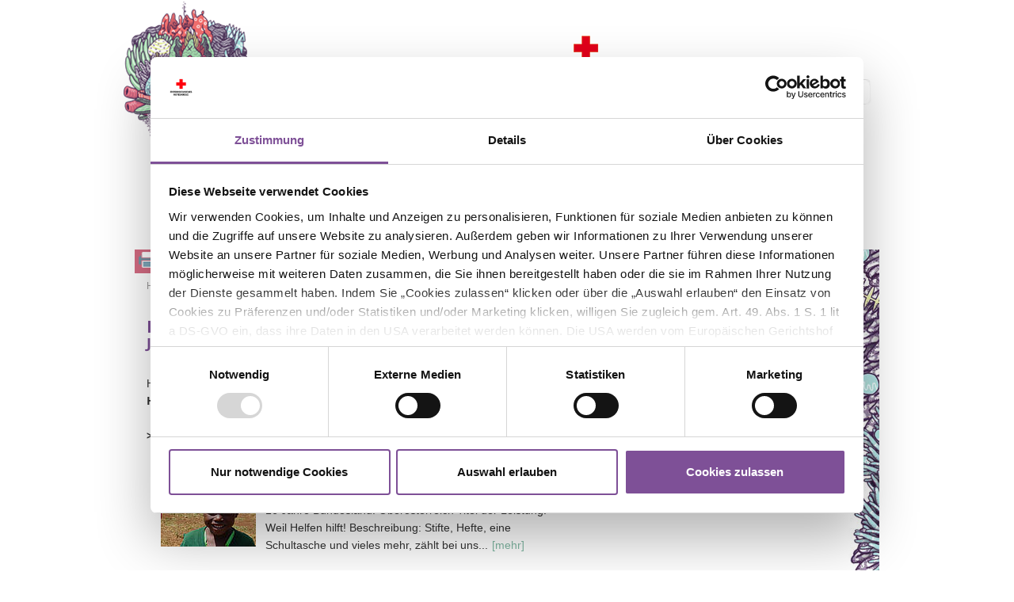

--- FILE ---
content_type: text/html; charset=utf-8
request_url: https://www.get-social.at/themen/freizeit/humanitarianhero2017/die-kandidaten/
body_size: 8881
content:
<!DOCTYPE html>
<html dir="ltr" lang="de" class="no-js logged-out">
<head>

<meta charset="utf-8">
<!-- 
	New site by i-kiu.at, respect for opendo

	This website is powered by TYPO3 - inspiring people to share!
	TYPO3 is a free open source Content Management Framework initially created by Kasper Skaarhoj and licensed under GNU/GPL.
	TYPO3 is copyright 1998-2018 of Kasper Skaarhoj. Extensions are copyright of their respective owners.
	Information and contribution at https://typo3.org/
-->

<base href="https://www.get-social.at">
<link rel="shortcut icon" href="/typo3conf/ext/o5_thm_helpstars/Resources/Public/Images/favicon.ico" type="image/x-ms-bmp">

<meta name="generator" content="TYPO3 CMS">
<meta name="viewport" content="width=device-width, initial-scale=1">
<meta name="robots" content="INDEX,FOLLOW">
<meta name="description" content="Du möchtest dich engagieren und bei uns mitarbeiten? Hier findest du Texte, Videos und Informationen zum Thema Freizeit beim ÖRK und Jugendrotkreuz.">
<meta name="keywords" content="Themenüberblick, Hilfe, Helfen, Action, Zusammenleben, Familie,Arbeit, Beziehungen, Freunde, Lernen, Ausbildung, Mitsprache, Freizeit, Migration, Gesundheit, Identität">


<link rel="stylesheet" type="text/css" href="/typo3temp/Assets/8068731d9b.css?1562919035" media="all">
<link rel="stylesheet" type="text/css" href="/typo3temp/Assets/6504ec5ebb.css?1562922411" media="all">
<link rel="stylesheet" type="text/css" href="/typo3conf/ext/o5_thm_helpstars/Resources/Public/css-ikiu/bootstrap.min.css?1404906641" media="screen, projection">
<link rel="stylesheet" type="text/css" href="/typo3conf/ext/o5_thm_helpstars/Resources/Public/Scss/_timepicker.scss?1404906665" media="all">
<link rel="stylesheet" type="text/css" href="/typo3conf/ext/o5_thm_helpstars/Resources/Public/css-ikiu/ikiu-styles.css?1406822900" media="screen, projection">
<link rel="stylesheet" type="text/css" href="/typo3conf/ext/o5_thm_helpstars/Resources/Public/css-inme/inme-styles.css?1662882842" media="screen, projection">
<link rel="stylesheet" type="text/css" href="/typo3conf/ext/o5_comments/Resources/Public/Css/placeholder_polyfill.css?1404748341" media="all">
<link rel="stylesheet" type="text/css" href="/typo3conf/ext/sr_feuser_register/Resources/Public/StyleSheets/default.css?1531753179" media="all">
<link rel="stylesheet" type="text/css" href="/typo3conf/ext/simplepoll/Resources/Public/Css/simplepoll.css?1554723285" media="all">
<link rel="stylesheet" type="text/css" href="/typo3conf/ext/inme_extend_simplepoll/Resources/Public/Css/inme_simplepoll.css?1554923275" media="all">
<link rel="stylesheet" type="text/css" href="/fileadmin/templates/kequestionnaire/kequestionnaire.css?1532505569" media="all">



<script src="/typo3conf/ext/o5_thm_helpstars/Resources/Public/Javascript/Contrib/modernizr-2.5.3.js?1404906661" type="text/javascript" async="async"></script>
<script src="/typo3conf/ext/o5_thm_helpstars/Resources/Public/Javascript/Contrib/selectivizr.js?1404906661" type="text/javascript" async="async"></script>
<script src="http://ajax.googleapis.com/ajax/libs/jquery/1.11.1/jquery.min.js" type="text/javascript"></script>


<title>get social - Die Kandidaten </title><meta property="og:description" content=""><meta property="og:type" content="article" />		<meta property="fb:app_id" content="454290331255911"/>
<!-- Google Tag Manager -->
<script>(function(w,d,s,l,i){w[l]=w[l]||[];w[l].push({'gtm.start':
new Date().getTime(),event:'gtm.js'});var f=d.getElementsByTagName(s)[0],
j=d.createElement(s),dl=l!='dataLayer'?'&l='+l:'';j.async=true;j.src=
'https://www.googletagmanager.com/gtm.js?id='+i+dl;f.parentNode.insertBefore(j,f);
})(window,document,'script','dataLayer','GTM-KM9JXRQP');</script>
<!-- End Google Tag Manager -->
<link href="https://plus.google.com/+HelpstarsAt" rel="publisher" />
<script type="text/javascript" async defer
  src="https://apis.google.com/js/platform.js?publisherid=113853834839084632789">
</script>
<meta property="og:image" content="https://www.get-social.at/typo3conf/ext/o5_thm_helpstars/Resources/Public/inmeimgs/logo_main_getsocial.png" />
</head>
<body data-pid="1871" class="layout1">
<!--[if IE 8]><div id="ie8" class="ie"><![endif]--><!--[if IE 7]><div id="ie7" class="ie"><![endif]--><!--[if IE 6]><div id="ie6" class="ie"><![endif]-->
<div id="page">
	<div id="metaheader" role="banner" class="ikiu-header">
		<nav role="navigation" id="skip-links">
	<span class="navtitle hidden">Seitenbereiche: </span>
	<ul>
	    <li><a href="#content" title="Accesskey 0" accesskey="0" class="hidden">zum Inhalt springen</a></li>
	    <li><a href="#menu" title="Accesskey 1" accesskey="1" class="hidden">zur Hauptnavigation springen</a></li>
	    <li><a href="#kontakt" title="Accesskey 2" accesskey="2" class="hidden">zu Kontakt springen</a></li>
	</ul>
</nav>
	</div>


	<div id="ie7warning">
		<div id=ie-warning style="FONT-SIZE: 14px; HEIGHT: 60px; FONT-FAMILY: Arial, Helvetica, sans-serif; POSITION: fixed; FONT-WEIGHT: bold; COLOR: rgb(68,68,68); TEXT-ALIGN: center; LEFT: 0px; Z-INDEX: 9000; DISPLAY: block; LINE-HEIGHT: 30px; TOP: 0px; WIDTH: 100%; BACKGROUND-COLOR: rgb(249,219,23)" sizcache014904138154188373="36 111 0" jQuery18308447476511586924="32" sizset="false">
			<a title=Schließen class=close-update-notice style="COLOR: rgb(255,0,0)" href="javascript:void(0);" jQuery18308447476511586924="33"></a>
			Diese Seite unterstützt weder den Internet Explorer 7, noch den Kompatibilitätsmodus in höheren Versionen des Internet Explorers (IE8, IE9, IE10). Um den Kompatibilitätsmodus abzustellen informieren Sie sich bitte
			<a style="COLOR: rgb(255,0,0)" href="http://windows.microsoft.com/de-at/internet-explorer/use-compatibility-view#ie=ie-10" target=_blank>hier</a> oder laden Sie am Besten einen <A style="COLOR: rgb(255,0,0)" href="http://browsehappy.com/" target=_blank>neuen Browser</a>.
		</div>
	</div>

	<div id="container" class="row">

		<header id="header" class="col-xs-12 col-sm-12 col-md-12 col-lg-12">
			<nav class="navbar navbar-default" role="navigation"><div class="container-fluid">        <!-- Brand and toggle get grouped for better mobile display -->
        <div class="navbar-header">
          <button type="button" class="navbar-toggle" data-toggle="collapse" data-target="#immainnavi">
              <span class="sr-only">Navigation umschalten</span>
              <span class="icon-bar"></span>
              <span class="icon-bar"></span>
              <span class="icon-bar"></span>
          </button>
        </div><div class="collapse navbar-collapse" id="immainnavi"><ul class="nav navbar-nav"><li><a href="/news/" title="#getsocial ist das humanitäre Jugendportal vom Österreichischen Rotem Kreuz und dem Österreichischen Jugendrotkreuz. Auf unserer News-Seite kannst du die letzten Neuigkeiten aus dem Roten Kreuz und dem Jugendrotkreuz lesen. Ob Camps, Veranstaltungen oder Events. Alles findet sich hier, oft sogar als Video." class= "uid_1199">News</a></li><li class="act active dropdown"><a href="/themen/" title="#getsocial ist das humanitäre Jugendportal vom Österreichischen Rotem Kreuz und dem Österreichischen Jugendrotkreuz. Jeden Tag erfüllst du verschiedene Rollen mit Leben, bist Teil deiner Schulgemeinschaft, deiner Familie, deines Freundeskreises, deines Sportvereins. Die Themenseiten informieren mit Videos und Texten, helfen weiter, laufende Aktionen laden zum Mitmachen ein." class= "uid_1200 dropdown-toggle" data-toggle= "dropdown">Themen&nbsp;<b class="caret"></b></a><ul class="dropdown-menu"><li><a href="/themen/zusammenleben/" title="Der Themenblock „Miteinander“ beschäftigt sich mit allen Fragen zum Thema Zusammenleben – von der Migrationshilfe bis zur Homosexualität. " class= "uid_1205">Zusammenleben</a></li><li><a href="/themen/arbeit/" title="Diese Themenseite ist breit gefächert. Hier findest du viele Informationen zum Thema Arbeit - von Praktika über Ausbildung bis zur freiwilligen Mitarbeit. " class= "uid_1221">Arbeit</a></li><li><a href="/themen/beziehungen/" title="Erste Liebe, Sex, Verhütung und Tipps für mehr Selbstvertrauen? Auf #getsocial findest du Antworten auf alle Fragen zum Thema Beziehungen." class= "uid_1235">Beziehungen</a></li><li><a href="/themen/familie-freunde/" title="Deine Eltern trennen sich? Mit diesem und anderen Themen beschäftigt sich der Themenpunkt Familien und Freundschaft. Erfahre hier mehr." class= "uid_1234">Familie & Freunde</a></li><li><a href="/themen/lernen-ausbildung/" title="Dieser Themenpunkt beschäftigt sich mit den Themen Lernen und Ausbildung. Ob Studium, freies soziales Jahr oder Peergroup – lese hier mehr " class= "uid_1233">Lernen & Ausbildung</a></li><li><a href="/themen/mitsprache/" title="Ihr habt eine Stimme? Also benutzt sie auch! Hier findet Ihr Informationen zum Thema Ungerechtigkeit, Integration und noch viel mehr." class= "uid_1232">Mitsprache</a></li><li class="act active"><a href="/themen/freizeit/" title="Deine Freizeit beim Österreichischen Roten Kreuz" class= "uid_1231">Freizeit</a></li><li><a href="/themen/migration/" title="Migrationen ist ein aktuelles Thema, nicht nur in Österreich, sondern in ganz Europa. Hier findest du Erfahrungsberichte, Hintergrundinformationen und Zahlen. " class= "uid_1230">Migration</a></li><li><a href="/themen/gesundheit/" title="Sport, Festivaltauglichkeit, Ebola oder Depression – hier findest du Informationen und Geschichten rund um das Thema Gesundheit." class= "uid_1229">Gesundheit</a></li><li><a href="/themen/identitaet/" title="Wer bist du eigentlich? Alles zum Thema Identität bei #getsocial – von Regenbogenkindern über Vorbilder bis zu Identitätskrisen. Wir helfen dir! " class= "uid_1228">Identität</a></li></ul></li><li><a href="/jugendreporter/" title="Jugendreporter" class= "uid_2128">Jugendreporter</a></li><li><a href="/time4friends/" title="time4friends" class= "uid_2119">time4friends</a></li><li><a href="/mitmachen/" title="#getsocial ist das humanitäre Jugendportal vom Österreichischen Rotem Kreuz und dem Österreichischen Jugendrotkreuz. In unserem Mitmachen-Bereich findest Du alle Informationen, wie Du selbst mit machen kannst, wie Du Dich engagieren kannst." class= "uid_1204">Mitmachen</a></li></ul></div></div></nav>
<a href="/" title="Home" id="logoLink">
    Home
</a>
<a href="/" title="Home" id="claimLink">
    Home
</a>
<a href="http://www.roteskreuz.at/" title="Österreichisches Rotes Kreuz" id="oerkLink">
    Zur Website des Österreichischen Roten Kreuzes
</a>
<a href="http://www.jugendrotkreuz.at/" title="Österreichisches Jugendrotkreuz" id="oejrkLink">
    Zur Website des Österreichischen Jugendrotkreuzes
</a>

<div class="tx-solr">
    <div class="tx-solr-searchbox">
        <form id="tx-solr-search-form-pi-search" role="search" accept-charset="utf-8" method="post" action="index.php?id=262">
            <input type="hidden" value="262" name="id">
            <input type="hidden" value="0" name="L">
            <span id="searchicon"></span>
            <label class="visuallyhidden-with-placeholder" for="solr-search-field">Suche</label>
            <input id="solr-search-field" class="tx-solr-q form-control searchinput" type="text" value="" name="tx_indexedsearch[sword]" placeholder="SUCHBEGRIFF">
            <input class="tx-solr-submit" type="submit" title="Suchen" value="" style="display:none">
            <input type="hidden" name="tx_indexedsearch[_sections]" value="0">
            <input type="hidden" name="tx_indexedsearch[pointer]" value="0">
            <input type="hidden" name="tx_indexedsearch[ext]" value="0">
            <input type="hidden" name="tx_indexedsearch[lang]" value="0">
        </form>
    </div>
</div>




		</header>

		<div id="mainnavi" role="navigation" class="col-xs-12 col-sm-12 col-md-12 col-lg-12">
            <ul><li><a href="/news/" title="#getsocial ist das humanitäre Jugendportal vom Österreichischen Rotem Kreuz und dem Österreichischen Jugendrotkreuz. Auf unserer News-Seite kannst du die letzten Neuigkeiten aus dem Roten Kreuz und dem Jugendrotkreuz lesen. Ob Camps, Veranstaltungen oder Events. Alles findet sich hier, oft sogar als Video." class= "uid_1199">News</a></li><li class="act uid_1200"><a href="/themen/" title="#getsocial ist das humanitäre Jugendportal vom Österreichischen Rotem Kreuz und dem Österreichischen Jugendrotkreuz. Jeden Tag erfüllst du verschiedene Rollen mit Leben, bist Teil deiner Schulgemeinschaft, deiner Familie, deines Freundeskreises, deines Sportvereins. Die Themenseiten informieren mit Videos und Texten, helfen weiter, laufende Aktionen laden zum Mitmachen ein." class= "uid_1200">Themen</a><ul class="sub"><li><a href="/themen/zusammenleben/" title="Der Themenblock „Miteinander“ beschäftigt sich mit allen Fragen zum Thema Zusammenleben – von der Migrationshilfe bis zur Homosexualität. " class= "uid_1205">Zusammenleben</a></li><li><a href="/themen/arbeit/" title="Diese Themenseite ist breit gefächert. Hier findest du viele Informationen zum Thema Arbeit - von Praktika über Ausbildung bis zur freiwilligen Mitarbeit. " class= "uid_1221">Arbeit</a></li><li><a href="/themen/beziehungen/" title="Erste Liebe, Sex, Verhütung und Tipps für mehr Selbstvertrauen? Auf #getsocial findest du Antworten auf alle Fragen zum Thema Beziehungen." class= "uid_1235">Beziehungen</a></li><li><a href="/themen/familie-freunde/" title="Deine Eltern trennen sich? Mit diesem und anderen Themen beschäftigt sich der Themenpunkt Familien und Freundschaft. Erfahre hier mehr." class= "uid_1234">Familie & Freunde</a></li><li><a href="/themen/lernen-ausbildung/" title="Dieser Themenpunkt beschäftigt sich mit den Themen Lernen und Ausbildung. Ob Studium, freies soziales Jahr oder Peergroup – lese hier mehr " class= "uid_1233">Lernen & Ausbildung</a></li><li><a href="/themen/mitsprache/" title="Ihr habt eine Stimme? Also benutzt sie auch! Hier findet Ihr Informationen zum Thema Ungerechtigkeit, Integration und noch viel mehr." class= "uid_1232">Mitsprache</a></li><li class="act uid_1231"><a href="/themen/freizeit/" title="Deine Freizeit beim Österreichischen Roten Kreuz" class= "uid_1231">Freizeit</a></li><li><a href="/themen/migration/" title="Migrationen ist ein aktuelles Thema, nicht nur in Österreich, sondern in ganz Europa. Hier findest du Erfahrungsberichte, Hintergrundinformationen und Zahlen. " class= "uid_1230">Migration</a></li><li><a href="/themen/gesundheit/" title="Sport, Festivaltauglichkeit, Ebola oder Depression – hier findest du Informationen und Geschichten rund um das Thema Gesundheit." class= "uid_1229">Gesundheit</a></li><li><a href="/themen/identitaet/" title="Wer bist du eigentlich? Alles zum Thema Identität bei #getsocial – von Regenbogenkindern über Vorbilder bis zu Identitätskrisen. Wir helfen dir! " class= "uid_1228">Identität</a></li></ul></li><li><a href="/jugendreporter/" title="Jugendreporter" class= "uid_2128">Jugendreporter</a></li><li><a href="/time4friends/" title="time4friends" class= "uid_2119">time4friends</a></li><li><a href="/mitmachen/" title="#getsocial ist das humanitäre Jugendportal vom Österreichischen Rotem Kreuz und dem Österreichischen Jugendrotkreuz. In unserem Mitmachen-Bereich findest Du alle Informationen, wie Du selbst mit machen kannst, wie Du Dich engagieren kannst." class= "uid_1204">Mitmachen</a></li></ul><div class="cleaner"><!-- --></div>
		</div>

		
	<section id="main" class="col-xs-12 col-sm-12 col-md-12 col-lg-12">

		<div id="content" class="col-xs-12 col-sm-12 col-md-12 col-lg-12">

			<div class="leftcontent">
				<!--TYPO3SEARCH_begin--><div id="c8512" class="csc-default"><div class="tx-dce-pi1">
	
<div class="article">
			<div class="headsection">
						<div class="left">
							<ul class="article-links">
								<li><a class="printme" href="https://www.get-social.at/themen/freizeit/humanitarianhero2017/die-kandidaten/?print=1">&nbsp;</a></li>
								
							</ul>
						</div>
						<div class="right">
							<ul class="sharer">
								<li class="article-readcounter"><div class="btn likes click" data-objid="8512">0</div></li>
								<li><a class="twitter" href="http://twitter.com/share?text=Du entscheidest wer gewinnt!&url=https://www.get-social.at/themen/freizeit/humanitarianhero2017/die-kandidaten/&hashtags=helpstars" ta>&nbsp;</a></li>
								<li><a class="article-facebook" href="#" onclick="window.open('https://www.facebook.com/sharer/sharer.php?s=100&p[url]='+encodeURIComponent(location.href)+'&p[images][0]='+ encodeURIComponent('http://www.helpstars.at/typo3conf/ext/o5_thm_helpstars/Resources/Public/Images/fblogo.png')+'&p[title]='+encodeURIComponent('Du entscheidest wer gewinnt!')+'&p[summary]='+encodeURIComponent('Jetzt alle 24 Stunde deine Stimme abgeben.'),'facebooksharedialog','width=626,height=436');return false;">&nbsp;</a></li>
							</ul>
						</div>
					</div>
					<div class="article-content">
						<!--TYPO3SEARCH_end-->
						<div class="breadcrumps">
							<ul class="clearafter">
								<li class="home">
	                            	<a href="/" title="Zur Startseite">Home</a>
								 </li>

								 <li class="section"><span>&nbsp;>&nbsp;</span> <a href="/themen/freizeit/" title="zur Seite: Freizeit">Freizeit</a>  </li><li class="section"><span>&nbsp;>&nbsp;</span> <a href="/themen/freizeit/humanitarianhero2017/" title="zur Seite: Young Humanitarian Hero 2017">Young Humanitarian Hero 2017</a>  </li><li class="section"><span>&nbsp;>&nbsp;</span> <span class="" title="Sie befinden sich auf der Seite:"> Die Kandidaten </span></li>
								 
	                             <li class="section last">
									 <span>&nbsp;&rarr;&nbsp;</span><strong>Du entscheidest wer gewinnt!</strong>
	                             </li>
							</ul>
						</div>
						<!--TYPO3SEARCH_begin-->
						
							<div class="headline">
								<h1>Du entscheidest wer gewinnt!</h1>
								<h3>Jetzt alle 24 Stunde deine Stimme abgeben.</h3>
							</div>
							

						


						<div class="artikel-description">
							<p class="bodytext">Hier findest Du die nominierten Kandidaten für den&nbsp;<strong>&quot;Young Humanitarian Hero&nbsp;Award&nbsp;</strong>in den drei<strong>&nbsp;Kategorien Einzelperson (E)&nbsp;</strong>und<strong>&nbsp;Gruppe (G).</strong></p>
<p class="bodytext">&nbsp;</p>
<p class="bodytext"><strong>&gt;&gt;&gt;DAS VOTING IST BEENDET IN KÜRZE STELLEN WIR DIE GEWINNER VOR&lt;&lt;&lt;</strong></p>
						</div>

					</div>
</div>


</div></div><div id="c8511" class="csc-default">
<div class="news-list-container">
	
		<div class="news-list-item">			
			<div class="image-wrap"><a href="/humanitarianhero2017/die-kandidaten/heros-2017/datum/2017/04/17/jugendrotkreuz-grein-g/" title="Jugendrotkreuz Grein (G)"><img src="/typo3temp/_processed_/2/a/csm_grein_d9f22e3c84.jpg" width="120" height="90"   alt="" ></a></div>  
            <div class="news-list-text">
                <h3><a href="/humanitarianhero2017/die-kandidaten/heros-2017/datum/2017/04/17/jugendrotkreuz-grein-g/" title="Jugendrotkreuz Grein (G)">Jugendrotkreuz Grein (G)</a></h3>
                <p>Name: Jugendrotkreuz Grein 
Kategorie: Gruppe 
Alter:&nbsp;10-16&nbsp;Jahre 
Bundesland: Oberösterreich 
Titel der Leistung: Weil Helfen hilft! 
Beschreibung: Stifte, Hefte, eine Schultasche und vieles mehr, zählt bei uns...<span class="news-list-morelink"><a href="/humanitarianhero2017/die-kandidaten/heros-2017/datum/2017/04/17/jugendrotkreuz-grein-g/" title="Jugendrotkreuz Grein (G)">[mehr]</a></span></p>
            </div>
            <hr class="cleaner" />
			
			<!-- <div class="news-list-morelink"><a href="/humanitarianhero2017/die-kandidaten/heros-2017/datum/2017/04/17/jugendrotkreuz-grein-g/" title="Jugendrotkreuz Grein (G)">[mehr]</a></div> -->

        </div>
		
		<div class="news-list-item">			
			<div class="image-wrap"><a href="/humanitarianhero2017/die-kandidaten/heros-2017/datum/2017/04/17/jrk-ried-g/" title="JRK Ried (G)"><img src="/typo3temp/_processed_/f/b/csm_ried_491d894345.png" width="120" height="88"   alt="" ></a></div>  
            <div class="news-list-text">
                <h3><a href="/humanitarianhero2017/die-kandidaten/heros-2017/datum/2017/04/17/jrk-ried-g/" title="JRK Ried (G)">JRK Ried (G)</a></h3>
                <p>Name: JRK Ried 
Kategorie: Gruppe 
Alter: 6-29 Jahre 
Bundesland: Oberösterreich 
Titel der Leistung: Gemeinsam Mehr 
Beschreibung: Gemeinsam mehr:&quot;GEMEINSAM MEHR&quot; beschreibt sehr gut den Weg, den die...<span class="news-list-morelink"><a href="/humanitarianhero2017/die-kandidaten/heros-2017/datum/2017/04/17/jrk-ried-g/" title="JRK Ried (G)">[mehr]</a></span></p>
            </div>
            <hr class="cleaner" />
			
			<!-- <div class="news-list-morelink"><a href="/humanitarianhero2017/die-kandidaten/heros-2017/datum/2017/04/17/jrk-ried-g/" title="JRK Ried (G)">[mehr]</a></div> -->

        </div>
		
		<div class="news-list-item">			
			<div class="image-wrap"><a href="/humanitarianhero2017/die-kandidaten/heros-2017/datum/2017/04/17/st-esterndorf-g/" title="St. Esterndorf (G)"><img src="/typo3temp/_processed_/b/1/csm_esterndorf_0e4b08e0b5.png" width="120" height="85"   alt="" ></a></div>  
            <div class="news-list-text">
                <h3><a href="/humanitarianhero2017/die-kandidaten/heros-2017/datum/2017/04/17/st-esterndorf-g/" title="St. Esterndorf (G)">St. Esterndorf (G)</a></h3>
                <p>Name: St. Esterndorf 
Kategorie: Einzelperson 
Alter: 14-25 Jahre 
Bundesland: Oberösterreich 
Titel der Leistung: Grenzenlos helfen 
Beschreibung: St. Esterndorf:&quot;grenzenlos helfen&quot;Die seit einem Jahr bestehende...<span class="news-list-morelink"><a href="/humanitarianhero2017/die-kandidaten/heros-2017/datum/2017/04/17/st-esterndorf-g/" title="St. Esterndorf (G)">[mehr]</a></span></p>
            </div>
            <hr class="cleaner" />
			
			<!-- <div class="news-list-morelink"><a href="/humanitarianhero2017/die-kandidaten/heros-2017/datum/2017/04/17/st-esterndorf-g/" title="St. Esterndorf (G)">[mehr]</a></div> -->

        </div>
		
		<div class="news-list-item">			
			<div class="image-wrap"><a href="/humanitarianhero2017/die-kandidaten/heros-2017/datum/2017/04/17/die-jungs-von-der-tafel-g/" title="Die Jungs von der Tafel (G)"><img src="/typo3temp/_processed_/7/5/csm_jungsvontafel_e82f6ed313.jpg" width="113" height="90"   alt="" ></a></div>  
            <div class="news-list-text">
                <h3><a href="/humanitarianhero2017/die-kandidaten/heros-2017/datum/2017/04/17/die-jungs-von-der-tafel-g/" title="Die Jungs von der Tafel (G)">Die Jungs von der Tafel (G)</a></h3>
                <p>Name: Die Jungs von der Tafel 
Kategorie: Einzelperson 
Alter: 18-29 Jahre 
Bundesland: Steiermark 
Titel der Leistung: Armutsbekämpfer bei der Team Österreich Tafel Graz 
Beschreibung: Was Samir, Baktash, Mohammad Fardin,...<span class="news-list-morelink"><a href="/humanitarianhero2017/die-kandidaten/heros-2017/datum/2017/04/17/die-jungs-von-der-tafel-g/" title="Die Jungs von der Tafel (G)">[mehr]</a></span></p>
            </div>
            <hr class="cleaner" />
			
			<!-- <div class="news-list-morelink"><a href="/humanitarianhero2017/die-kandidaten/heros-2017/datum/2017/04/17/die-jungs-von-der-tafel-g/" title="Die Jungs von der Tafel (G)">[mehr]</a></div> -->

        </div>
		
		<div class="news-list-item">			
			<div class="image-wrap"><a href="/humanitarianhero2017/die-kandidaten/heros-2017/datum/2017/04/17/janine-mitterbacher-e/" title="Janine Mitterbacher (E)"><img src="/typo3temp/_processed_/d/7/csm_janine_01_2fd6c60c91.jpg" width="68" height="90"   alt="" ></a></div>  
            <div class="news-list-text">
                <h3><a href="/humanitarianhero2017/die-kandidaten/heros-2017/datum/2017/04/17/janine-mitterbacher-e/" title="Janine Mitterbacher (E)">Janine Mitterbacher (E)</a></h3>
                <p>Name: Janine Mitterbacher 
Kategorie: Einzelperson 
Alter: 20 Jahre 
Bundesland: Steiermark 
Titel der Leistung: Für den tollen Einsatz trotz Maturastress 
Beschreibung: Trotz des schulischen Stresses durch die Matura...<span class="news-list-morelink"><a href="/humanitarianhero2017/die-kandidaten/heros-2017/datum/2017/04/17/janine-mitterbacher-e/" title="Janine Mitterbacher (E)">[mehr]</a></span></p>
            </div>
            <hr class="cleaner" />
			
			<!-- <div class="news-list-morelink"><a href="/humanitarianhero2017/die-kandidaten/heros-2017/datum/2017/04/17/janine-mitterbacher-e/" title="Janine Mitterbacher (E)">[mehr]</a></div> -->

        </div>
		
		<div class="news-list-item">			
			<div class="image-wrap"><a href="/humanitarianhero2017/die-kandidaten/heros-2017/datum/2017/04/17/martin-strukely-e/" title="Martin Strukely (E)"><img src="/typo3temp/_processed_/5/2/csm_martin_02_636782617b.jpg" width="90" height="90"   alt="" ></a></div>  
            <div class="news-list-text">
                <h3><a href="/humanitarianhero2017/die-kandidaten/heros-2017/datum/2017/04/17/martin-strukely-e/" title="Martin Strukely (E)">Martin Strukely (E)</a></h3>
                <p>Name: Martin Strukely 
Kategorie: Einzelperson 
Alter: 18 Jahre 
Bundesland: Steiermark 
Titel der Leistung: Bester Freund, größtes Vorbild und zukünftiger Nachfolger 
Beschreibung: Es gibt ihn - den Super-Rotkreuzler!Martin...<span class="news-list-morelink"><a href="/humanitarianhero2017/die-kandidaten/heros-2017/datum/2017/04/17/martin-strukely-e/" title="Martin Strukely (E)">[mehr]</a></span></p>
            </div>
            <hr class="cleaner" />
			
			<!-- <div class="news-list-morelink"><a href="/humanitarianhero2017/die-kandidaten/heros-2017/datum/2017/04/17/martin-strukely-e/" title="Martin Strukely (E)">[mehr]</a></div> -->

        </div>
		
		<div class="news-list-item">			
			<div class="image-wrap"><a href="/humanitarianhero2017/die-kandidaten/heros-2017/datum/2017/04/17/blut-buddies-g/" title="Blut Buddies (G)"><img src="/typo3temp/_processed_/1/c/csm_blutbuddies_21ac48ec35.jpg" width="120" height="68"   alt="" ></a></div>  
            <div class="news-list-text">
                <h3><a href="/humanitarianhero2017/die-kandidaten/heros-2017/datum/2017/04/17/blut-buddies-g/" title="Blut Buddies (G)">Blut Buddies (G)</a></h3>
                <p>Name: Blut Buddies 
Kategorie: Gruppe 
Alter: 27 Jahre 
Bundesland: Wien 
Titel der Leistung: Freiwilligenprogramm zur Gewinnung und Betreuung junger Blutspender 
Beschreibung: Ein Blut Buddy ist ein Unterstützer beim Thema...<span class="news-list-morelink"><a href="/humanitarianhero2017/die-kandidaten/heros-2017/datum/2017/04/17/blut-buddies-g/" title="Blut Buddies (G)">[mehr]</a></span></p>
            </div>
            <hr class="cleaner" />
			
			<!-- <div class="news-list-morelink"><a href="/humanitarianhero2017/die-kandidaten/heros-2017/datum/2017/04/17/blut-buddies-g/" title="Blut Buddies (G)">[mehr]</a></div> -->

        </div>
		
	<div class="news-list-browse"><div class="news-list-browse"><div class="showResultsWrap">News 1 bis 7 von 18</div><div class="browseLinksWrap"><span class="disabledLinkWrap">&lt;&lt; Erste</span>
<span class="disabledLinkWrap">&lt; zurück</span>
<span class="activeLinkWrap">1-7</span>
<a href="/themen/freizeit/humanitarianhero2017/die-kandidaten/browse/1/">8-14</a>
<a href="/themen/freizeit/humanitarianhero2017/die-kandidaten/browse/weiter/">15-18</a>
<a href="/themen/freizeit/humanitarianhero2017/die-kandidaten/browse/1/">vor &gt;</a>
<a href="/themen/freizeit/humanitarianhero2017/die-kandidaten/browse/weiter/">Letzte &gt;&gt;</a></div></div></div>
</div>
</div><div id="c8515" class="csc-default"><script type="text/javascript">
var fb_param = {};
fb_param.pixel_id = '6008893540244';
fb_param.value = '0.00';
(function(){
  var fpw = document.createElement('script');
  fpw.async = true;
  fpw.src = '//connect.facebook.net/en_US/fp.js';
  var ref = document.getElementsByTagName('script')[0];
  ref.parentNode.insertBefore(fpw, ref);
})();
</script>
<noscript><img height="1" width="1" alt="" style="display:none" src="https://www.facebook.com/offsite_event.php?id=6008893540244&value=0" /></noscript>
</div><!--TYPO3SEARCH_end-->

			</div>

			<div class="rightcontent">
				<div class="article-right-container">

					<!--TYPO3SEARCH_begin--><div id="c8516" class="csc-default csc-space-after-20"><div class="tx-dce-pi1">
	
	<div class="article-additional">
		<div class="hl-container">
		<h2 class="article-headline">Die Kandidaten</h2>
		<div class="image right">
			<img src="/uploads/pics/weiterlesen-icon_31d108_03.png" width="39" height="41" alt="" />
		</div>
		</div>
		<div class="article-additional-text"><p class="bodytext"><a href="/themen/freizeit/humanitarianhero2017/die-kandidaten/" class="internal-link"><strong>&gt;&gt;&gt;Hier&lt;&lt;&lt;</strong> </a>werden nochmals alle Nominierten der beiden Kategorien vorgestellt.&nbsp;</p></div>
	</div>

</div></div><div id="c8517" class="csc-default csc-space-before-40"><div class="tx-dce-pi1">
	
	<div class="article-additional">
		<div class="hl-container">
		<h2 class="article-headline">Fragen!?</h2>
		<div class="image right">
			<img src="/uploads/pics/fragen-icon_de4f43_01.png" width="51" height="39" alt="" />
		</div>
		</div>
		<div class="article-additional-text"><p class="bodytext">Ihr habt noch Fragen zum Humanitarian Hero oder anderen Projekten im Roten Kreuz? dann meldet euch gerne jederzeit bei uns unter <a href="mailto:getsocial@roteskreuz.at">getsocial@roteskreuz.at</a>&nbsp;</p></div>
	</div>

</div></div><!--TYPO3SEARCH_end-->
					
				</div>
			</div>

		</div>
	</section>


		<footer id="footer" class="col-xs-12 col-sm-12 col-md-12 col-lg-12" role="contentinfo">
            <div class="leftfooter">

</div>                
            <div class="rightfooter">
    <div class="footeritem">
        <ul class="social">
            <li id="facebook" class="sharer"><a href="https://www.facebook.com/getsocialat"></a></li>
        
            <li id="instagram" class="sharer"><a href="https://www.instagram.com/getsocialat/"></a></li>
            <li id="google" class="sharer"><a href="https://plus.google.com/u/0/113853834839084632789/posts"></a></li>
            <li id="youtube" class="sharer last"><a href="https://www.youtube.com/channel/UCGkaNHKnAarEeOes4_jVlng?view_as=subscriber"></a></li>
        </ul>
    </div>
    <div class="clearfix visible-xs"></div>
    <div class="footeritem">
        <h4><a href="/datenschutz/">DATENSCHUTZ</a></h4>
    </div>
    <div class="footeritem">
        <h4><a href="/footer-navigation/impressum/">IMPRESSUM</a></h4>
    </div>
    <div class="footeritem" id="kontakt">
        <h4><a href="/footer-navigation/kontakt/">KONTAKT</a></h4>
    </div>
    <div class="footeritem">
        <h4><a href="/footer-navigation/partner/">PARTNER</a></h4>
    </div>
</div>
            <div class="cleaner"></div>
<div class="footerlogos">
    
    <a href="http://www.jugendrotkreuz.at/" title="Österreichisches Jugendrotkreuz" id="oejrkLink">Zur Website des Österreichischen Jugendrotkreuzes</a>
</div>
		</footer>
        
        
		<a style="display: none;" id="trigger-feedback-overlay" href="#feedback-overlay"></a>
		<div id="feedback-overlay" style="display: none;">
			<div id="feedback-overlay-inner">
				<h2>Hilf mit HelpStars zu verbessern!</h2>
				<p>Teil uns deine Meinung zu dieser Seite in einem kurzen Fragebogen mit.</p>
				<nav>
					<ul>
						<li><a id="zum-fragebogen" target="_blank" href="http://umfragen.roteskreuz.at/index.php?sid=73429&newtest=Y&lang=de&49578X3X2220=http://www.helpstars.at/index.php?id=">Zum Fragebogen</a></li>
						<li><a id="close-feedback-overlay" href="#">Nein, danke.</a></li>
					</ul>
				</nav>
			</div>
		</div>
		<div id="modal-window" style="display: none;"><div id="modal-window-inner"></div></div>
	</div>
</div>
<!--[if IE]></div><![endif]-->

<script type="text/javascript">
	/*
	$(function()
	{
		console.log('footer logo change');

		fadeoutElement();

		function fadeoutElement()
		{
			$('.leftfooter .footerlogo.fadeimage img').delay(5000).fadeOut(300, function(){
				fadeinElement();
			});
		}

		function fadeinElement()
		{
			$('.leftfooter .footerlogo.fadeimage img').delay(5000).fadeIn(300, function(){
				fadeoutElement();
			});
		}
    });
    */
</script>


<script type="text/javascript">
    window.___gcfg = {lang: 'de'};

    (function() {
        var po = document.createElement('script'); po.type = 'text/javascript'; po.async = true;
        po.src = 'https://apis.google.com/js/plusone.js';
        var s = document.getElementsByTagName('script')[0]; s.parentNode.insertBefore(po, s);
    })();
</script>

<div id="fb-root"></div>
<script>(function(d, s, id) {
    var js, fjs = d.getElementsByTagName(s)[0];
    if (d.getElementById(id)) return;
    js = d.createElement(s); js.id = id;
    js.src = "//connect.facebook.net/en_US/all.js#xfbml=1&appId=115178085195416";
    fjs.parentNode.insertBefore(js, fjs);
}(document, 'script', 'facebook-jssdk'));</script>

<script src="/typo3conf/ext/o5_thm_helpstars/Resources/Public/Javascript/Contrib/jquery.min.js?1404906660" type="text/javascript"></script>
<script src="/typo3conf/ext/o5_thm_helpstars/Resources/Public/js-ikiu/bootstrap.min.js?1404906662" type="text/javascript"></script>
<script src="/typo3conf/ext/o5_thm_helpstars/Resources/Public/js-ikiu/respond.js?1404906663" type="text/javascript"></script>
<script src="/typo3conf/ext/o5_thm_helpstars/Resources/Public/js-ikiu/counterscript.js?1406632066" type="text/javascript"></script>
<script src="/typo3conf/ext/o5_thm_helpstars/Resources/Public/js-ikiu/headerscript.js?1404906663" type="text/javascript"></script>
<script src="/typo3conf/ext/o5_thm_helpstars/Resources/Public/js-ikiu/jquery.shorten.js?1405945780" type="text/javascript"></script>
<script src="/typo3conf/ext/o5_comments/Resources/Public/Javascript/comments.js?1404748341" type="text/javascript"></script>
<script src="/typo3conf/ext/o5_thm_helpstars/Resources/Public/Javascript/registration.js?1404906662" type="text/javascript"></script>
<script src="/typo3conf/ext/o5_thm_helpstars/Resources/Public/js-inme/menuscript.js?1426079066" type="text/javascript"></script>
<script src="/typo3conf/ext/o5_comments/Resources/Public/Javascript/placeholder_polyfill.jquery.js?1404748341" type="text/javascript"></script>
<script src="/typo3conf/ext/simplepoll/Resources/Public/JavaScript/main.js?1554723285" type="text/javascript"></script>

<script async src='https://pepper.swat.io/embed.js?[base64]'></script>
</body>
</html>

--- FILE ---
content_type: text/css; charset=utf-8
request_url: https://www.get-social.at/typo3temp/Assets/8068731d9b.css?1562919035
body_size: -94
content:
/* specific page styles for extension "tx_cssstyledcontent" */
	.csc-space-after-20 { margin-bottom: 20px !important; }
	.csc-space-before-40 { margin-top: 40px !important; }

--- FILE ---
content_type: text/css; charset=utf-8
request_url: https://www.get-social.at/typo3conf/ext/o5_thm_helpstars/Resources/Public/css-ikiu/ikiu-styles.css?1406822900
body_size: 8222
content:
@font-face {
    font-family: 'droid_sansbold';
    src: url('../Fonts/droidsans_bold_macroman/DroidSans-Bold-webfont.eot');
    src: url('../Fonts/droidsans_bold_macroman/DroidSans-Bold-webfont.eot?#iefix') format('embedded-opentype'),
         url('../Fonts/droidsans_bold_macroman/DroidSans-Bold-webfont.woff') format('woff'),
         url('../Fonts/droidsans_bold_macroman/DroidSans-Bold-webfont.ttf') format('truetype'),
         url('../Fonts/droidsans_bold_macroman/DroidSans-Bold-webfont.svg#droid_sansbold') format('svg');
    font-weight: normal;
    font-style: normal;

}
@font-face {
    font-family: 'AvenirCondensedDemiBold';
    src: url('../Fonts/AvenirCondensedDemibold/Avenir Next Condensed_demibold.eot');
    src: url('../Fonts/AvenirCondensedDemibold/Avenir Next Condensed_demibold.eot?#iefix') format('embedded-opentype'),
         url('../Fonts/AvenirCondensedDemibold/Avenir Next Condensed_demibold.woff') format('woff'),
         url('../Fonts/AvenirCondensedDemibold/Avenir Next Condensed_demibold.ttf') format('truetype'),
         url('../Fonts/AvenirCondensedDemibold/Avenir Next Condensed_demibold.svg#AvenirCondensedDemiBold') format('svg');
    font-weight: normal;
    font-style: normal;

}

@font-face {
    font-family: 'droid_sansregular';
    src: url('../Fonts/droidsans_regular_macroman/DroidSans-webfont.eot');
    src: url('../Fonts/droidsans_regular_macroman/DroidSans-webfont.eot?#iefix') format('embedded-opentype'),
         url('../Fonts/droidsans_regular_macroman/DroidSans-webfont.woff') format('woff'),
         url('../Fonts/droidsans_regular_macroman/DroidSans-webfont.ttf') format('truetype'),
         url('../Fonts/droidsans_regular_macroman/DroidSans-webfont.svg#droid_sansregular') format('svg');
    font-weight: normal;
    font-style: normal;
}

#metaheader
{
display: none;
}

strong
{
	font-family: 'droid_sansbold';
	font-weight: normal;
}

#ie7warning
{
	display: none;
	*display:block;
}

a{
	color: #11c2ab;
}

ul li
{
	list-style: none;
	float:left;
}

.logininput
{
	border:1px solid #1A3C47;
	width: 120px;
	height: 30px;
	font-size: 12px;
	padding-left: 3px;
	padding-right: 3px;
	color: #1A3C47;
	vertical-align: top;
}
.loginbtn
{
	background-color: #1A3C47;
	color: #fff;
	height: 30px;
	padding: 4px 15px;
	margin-left: 30px;
}

.loginbtn:hover
{
	background-color: #1A3C47;
	color: #ddd;

}

#headerNavigation #login, #headerNavigation #register
{
width: 970px;
margin:0 auto;
padding:10px 0;
}

#headerNavigation #login, #headerNavigation #register a
{
	color: #fff;
}
#headerNavigation #login, #headerNavigation #register a:hover
{
	text-decoration: underline;
}

#headerNavigation #login input, #headerNavigation #login label, #headerNavigation #login form
{
	display: inline-block;


}
#headerNavigation #login label
{
	font-family: droid_sansbold;
	color:#1A3C47;
	padding-left: 30px;

}


.old-page-banner-warning
{
	width: 980px;
	margin: 0 auto;
}

.old-page-banner-warning a
{
	color: #eee !important;
}
.old-page-banner-warning a:visited
{
	color: #ddd !important;
}

.old-page-banner-warning a:hover
{
	color: #333 !important;
}


#headerNavigation #login form
{
	float:right;
}

#loginfb
{
	float: left;
}

body
{
	font-family: test;
	font-family: droid_sansregular;
}

h1, h2, h3, h4
{
	margin: 0 0 15px 0;
}
.csc-header h1, .csc-header h2, .csc-header h3,.csc-header h4,.csc-header h5
{
	font-family: droid_sansbold;
	color: #093B3F;
}

h2
{
	font-size: 16px;
	font-family: droid_sansregular;
}

.csc-header h2
{
	font-size: 16px;
	font-family: droid_sansbold;
}

a:hover
{
	text-decoration: none;
}

#headerNavigation
{
	position: relative;

	width: 100%;
	margin: 0 auto;
	background-color: #7dd2bb;
	height: auto;
	z-index: 200;
}

#wrapper
{
	position: relative;
	padding-top: 20px;
	width: 970px;
	margin:0 auto;
	background: #ffffff url('../imgs/bg.jpg') no-repeat right top;
	height: auto;
	background-size: 970px 919px;

}

#header
{

	padding: 0;
	height: 52px;
	background: url('../imgs/seperator_oben.png') no-repeat 320px 48px;
}

#headermenu ul{
	float: right;
	text-align: center;
	margin: 0px auto;
}
#headermenu ul li{
	margin: 10px 7px;
}
#headermenu ul li a
{
	color: #1A3C47;
	font-size: 12px;

}
#headermenu ul li a:hover
{
	color: #83C8B7;
	text-decoration: none;
}

.searchinput, #solr-search-field
{
	border:1px solid #1A3C47;
	width: 120px;
	height: 20px;
	font-size: 12px;
	padding: 0 3px 0 32px;
	color: #1A3C47;

	border-radius: 4px;


}

.leftcontent #solr-search-field
{
	height: 30px;
	width: 300px;
	padding-left: 10px;
}

.tx-solr-submit
{
	display: inline-block;
	margin-bottom: 0;
	font-weight: 400;
	text-align: center;
	vertical-align: middle;
	cursor: pointer;
	background-image: none;
	border: 1px solid transparent;
	white-space: nowrap;
	padding: 4px 12px;
	font-size: 14px;
	line-height: 1.42857143;
	border-radius: 4px;
	-webkit-user-select: none;
	-moz-user-select: none;
	-ms-user-select: none;
	user-select: none;
	color: #fff;
	background-color: #1A3C47;
}

.tx-solr .searched-for {
	font-size: 1.71429em;
	font-weight: bold;
	margin-bottom: 10px;
	margin-top: 15px;
}

.tx-solr #tx-solr-search-functions #tx-solr-faceting #tx-solr-facets-available h3 {
color: black;
font-size: 1.14286em;
}

.searchinput::-webkit-input-placeholder {
   color: #83C8B7;
}

.searchinput:-moz-placeholder { /* Firefox 18- */
   color: #83C8B7;
}

.searchinput::-moz-placeholder {  /* Firefox 19+ */
   color: #83C8B7;
}

.searchinput:-ms-input-placeholder {
   color: #83C8B7;
}




#searchicon
{
	position: absolute;
	width: 36px;
	height: 34px;
	background: url('../imgs/searchicon.png') no-repeat;
	background-size: 36px 34px;
	right:246px;
	top:12px;
}



.tx-solr .results-list .results-entry .media .img
{
	margin-right: 15px;
}


.tx-solr .results-list .type-pages .img {
border: 1px solid #fff;
display: block;
-moz-box-shadow: 2px 1px 2px rgba(0, 0, 0, 0.2), -1px -1px 2px rgba(0, 0, 0, 0.2);
-webkit-box-shadow: 2px 1px 2px rgba(0, 0, 0, 0.2), -1px -1px 2px rgba(0, 0, 0, 0.2);
-o-box-shadow: 2px 1px 2px rgba(0, 0, 0, 0.2), -1px -1px 2px rgba(0, 0, 0, 0.2);
box-shadow: 2px 1px 2px rgba(0, 0, 0, 0.2), -1px -1px 2px rgba(0, 0, 0, 0.2);
}

.media .img {
float: left;
margin-right: 10px;
}


.tx-solr .results-list .type-pages h3 a {
color: black;
font-weight: 800;
font-size: 14px;
}

.tx-solr .results-list .results-entry {
border-bottom: 1px dotted #cdcdcd;
padding: 8px 0;
}

.tx-solr .results-list .type-pages {
padding-top: 3px;
padding-bottom: 3px;
}

.results-list
{
	padding-left: 0;
	list-style: none;
}

.results-list .media .img
{
	float: left;
}

.results-list .media .bd
{
	float: left;
	width: 80%
}

label.visuallyhidden-with-placeholder
{
	position: absolute;
	width: 36px;
	height: 34px;
	background: url('../imgs/searchicon.png') no-repeat;
	background-size: 36px 34px;
	right:246px;
	top:12px;
	line-height: 0;
	left:0;
}

#headermenu .register a
{
	width: 56px;
	height: 39px;
	background: url('../imgs/anmelden_text.png') no-repeat;
	display: block;
}

#headermenu .profile a {
width: 56px;
height: 39px;
background: url('../imgs/profil.png') no-repeat;
display: block;
}

#headermenu .profile a:hover
{
	cursor: pointer;
	opacity: 0.8;
}

.image.right
{
	float: right;
	width: auto;
}

#headermenu .register a:hover
{
	cursor: pointer;
	opacity: 0.8;
}

#headermenu .login a
{
	display: block;
	width: 51px;
	height: 34px;
	background: url('../imgs/login_text.png') no-repeat;
}
#headermenu .login a:hover
{
	cursor: pointer;
	opacity: 0.8;
}

#headermenu .logout a
{
	display: block;
	width: 51px;
	height: 34px;
	background: url('../imgs/logout.png') no-repeat;
}
#headermenu .logout a:hover
{
	cursor: pointer;
	opacity: 0.8;
}

#menu
{
	padding-bottom: 24px;
	background: url('../imgs/space_double.png') no-repeat;
	background-position: left bottom;
}

#menu .menulist
{

	margin: 0 auto;
	text-align: center;
	padding-left:50px;
	padding-right:20px;
	width:90%;
}

.menuitem
{

	font-size: 38px;
	font-family: droid_sansregular;
	padding-left:5px;
	padding-right:5px;
	text-align: center;
	height: 35px;
	line-height: 35px;
	display: inline-block;
	float: none;
	margin-left: -5px;

}
.menuitem a
{
	line-height: 35px;
	height: 43px;
	color: #093b45;
	width: auto;
	text-align: center;
	letter-spacing: 1px;

	padding: 0;
	vertical-align: middle;
}

.menuitem.first
{
	margin:0px auto;
	/*margin-left: -200px;*/
	width: 50%;
	display: block;
	padding-left:60px;

}

.menuitem.first a
{
	line-height: 35px;
	height: 43px;
	color: #093b45;
	width: auto;
	text-align: center;
	letter-spacing: 1px;

	padding: 0;
	vertical-align: middle;
}

.menuitem.last
{

}

.menuitem a.light
{
	color: #8ca3a8;
}
.menuitem a.up
{

	vertical-align: top;
}
.menuitem a.down
{

	vertical-align: bottom;
	line-height: 28px;

}
.menuitem a:hover
{
text-decoration: none;
opacity: 0.6;
cursor: pointer;
}

li.active a.light, li.active a
{
color:#11c2ab
}


.last:after
{
	clear: both;
	content: ".";
	line-height: 0;
	height: 0;
	width: 0;
	visibility: hidden;
	display: block;
}

.clear
{
	clear: both;
	content: ".";
	line-height: 0;
	height: 0;
	width: 0;
	visibility: hidden;
	display: block;
}

.clearafter:after
{
	clear: both;
	content: ".";
	line-height: 0;
	height: 0;
	width: 0;
	visibility: hidden;
	display: block;
}


.leftcontent
{
	width: 60%;
	/*margin-right: 4%;*/
	float: left;
	margin-left: 15px;
}

.leftcontent .teaserblock h2, .leftcontent .teaserblock p
{
	padding:2px 10px 2px 10px;
	width: auto;
	display: inline-block;
	position: absolute;
	z-index: 100;
	margin-right: 15px;
	background-color: #1A3C47;
	color: #fff;
}

.leftcontent .teaserblock .green h2, .leftcontent .teaserblock .green p
{
	background-color: #11C2AB;
	color: #fff;
}

.leftcontent .teaserblock .violett h2, .leftcontent .teaserblock .violett p
{
	background-color: #640f65;
	color: #fff;
}


#content .leftcontent .violett div.likes
{
	background-color: #640f65;
}

.leftcontent .teaserblock h2
{
	font-size: 16pt;
	top:10px;
	left:-5px;
	margin:2px 5px 2px 5px;
}

.csc-default .row
{
	margin: 0;
	margin-bottom: 7px;
}

.csc-default form .row .left-col {
float: left;
width: 125px;
padding-right: 12px;
text-align: right;
margin-top: 3px;
}

.csc-default form .row .right-col
{
	float: left;
width: 422px;
}
.csc-default form .row .right-col input, .csc-default form .row .right-col textarea
{

width: 250px;;
}


.leftcontent .csc-default
{
	padding: 0 15px 5px 15px;
	background-color: #fff;
}

.leftcontent .teaserblock .csc-default
{
	padding: 0;
	background: transparent;
}

.leftcontent .contentblock
{
	padding: 0 15px 5px 0;
}
.leftcontent .contentblock .csc-default
{
	padding: 0 15px 5px 0;
}

.leftcontent .contentblock .csc-default .csc-header
{
	padding: 15px 0 15px 0;
}

.leftcontent .teaserblock p
{
	margin:2px 5px 2px 5px;
	top:40px;
	left:-5px;
	margin-right: 15px;
}

.leftcontent .col-xs-8.col-sm-8.col-md-8.col-lg-8, .leftcontent .col-xs-4.col-sm-4.col-md-4.col-lg-4,
.leftcontent .col-xs-12.col-sm-12.col-md-12.col-lg-12,
.leftcontent .teaserimage,
.leftcontent .col-md-6,
 .rightcontent
{
	padding: 0 15px 15px 0;
}


.leftcontent .teaserblock .row.equal-height
{
margin:0;
}

.leftcontent .teaserblock .csc-default .col-xs-8.col-sm-8.col-md-8.col-lg-8 .csc-default
{
	float: left;
}

.leftcontent .teaserblock .csc-default .col-xs-8.col-sm-8.col-md-8.col-lg-8 .row.equal-height .col-md-6
{
	padding: 0 15px 0 0;
}

.leftcontent .col-xs-8.col-sm-8.col-md-8.col-lg-8
{
	padding: 0;
}

#leftcolumn
{

	padding-right:10px;
}

#leftcolumn div, #rightcolumn div
{
	padding: 0 0 15px 0;
	width: auto;
	overflow: hidden;
}

#leftcolumn div img
{
	position: relative;
}

.rightcontent
{
	width:37%;
	padding-left:15px;
	float:right;
	/*background:url('../imgs/leftcontent_vert_space.png') no-repeat;*/
}

.rightcontent a
{
	color: #11c2ab;
}

.rightcontent a:hover
{
	color: #4c7078;
}

.rightcontent h2
{
	font-family: droid_sansbold;
	margin-bottom: 5px;
	background-color: #11C2AB;
	color: #fff;
	padding:2px 10px 2px 10px;
	font-weight: lighter;
	text-transform: uppercase;
	/*background-image: url('typo3conf/ext/o5_thm_helpstars/Resources/Public/imgs/strich_headline.png');*/
	background-image: url('../imgs/strich_headline.png');
	background-position: 0 21px;
	background-size: 108px 1px;
	background-repeat: no-repeat;

}

.rightcontent .teaser-bulletbox h2
{
	background-image: none;
}

.rightcontent .teaser-bulletbox .teaser-text
{
	float: left;
	width: 190px;
	margin: 0;
}

.rightcontent .teaser-bulletbox .teaser-text .teaser-text-content:before
{
	clear: both;
}

.rightcontent .teaser-bulletbox .teaser-text .teaser-text-content p
{
	margin-bottom: 10px;
}

.rightcontent .teaser-bulletbox .teaserimage.right
{
	float: right;
	padding-right: 0;
	margin-top: -26px;
}

.rightcontent .teaser-bulletbox .teaserimage.right:after
{
	clear: both;
	content: ' ';
	height: 0;
	line-height: 0;
	visibility: hidden;
	display: block;
}



.rightcontent .teaser-bulletbox .teaser-text-bullet
{
	/*width: 180px;*/
	display: inline;
	float:left;
}

.rightcontent .teaser-bulletbox .teaser-text-container-bild .teaser-text-bullet
{
	width: 60%;
	display: inline;
	float:left;
}

.rightcontent .teaser-bulletbox .teaser-text-container-bild .teaserimage
{
	max-width: 40%;
	overflow: hidden;
}

.rightcontent .teaser-text
{
	margin-top: 15px;
	padding-bottom: 15px;
	background-image: url('../imgs/strich.png');
	background-position: 0 52px;
	background-size: 108px 1px;
	background-repeat: no-repeat;
}

.rightcontent .teaser-text.likebox h2
{
	background-color: transparent;
	color: #093b45;
	margin: 0;
	padding: 0;
	float: left;

}

.rightcontent .teaser-text.likebox div.likes
{
	float: right;
}

.rightcontent .teaser-text.likebox div.likes:after
{
	clear: both;
	content:' ';
}

.rightcontent:before
{
	background:url('../imgs/circle.png') no-repeat;
}

p.bodytext:before
{
	/*
	clear: both;
	display: block;
	content: '.';
	height: 0;
	line-height: 0;
	visibility: hidden;
	*/
}

.shortcontent
{
	display: inline;
}

.shortcontent ul.ul-rte li, .csc-default ul.ul-rte li
{
	list-style-type: disc;
	float: none;
}

.shortcontent ul.ul-rte
{
padding-left:30px;
}

p.bodytext
{
	margin: 0;
}

.teaser-bulletbox
{
	margin-top: 0px;
}

.teaser-bulletbox:after
{
	clear: both;
	content: ' ';
	visibility: hidden;
}

.rightcontent:after
{
	clear: both;
	content:' ';
}



#wrapper section#main
{
	padding: 0;
}

#content
{
	margin-top: 18px;
	padding: 0;
}

#footer {
background: url('../imgs/space_bottom.png') no-repeat;
background-position: center top;
margin-top: 18px;
margin-bottom: 2px;
padding: 0;
}

.leftfooter
{
	float:left;
}

.rightfooter
{
	float:right;
}

.footerlogo
{
	margin:10px;
}


.footerlogo.fadeimage
{
	background: url('../imgs/OEJRK.png') no-repeat;
	width: 129px;
	height: 54px;
}


.footeritem
{
	font-family: AvenirCondensedDemiBold;
	float:right;
	margin:8px;
}

.footeritem a
{
	font-size: 13px;
	color: #1A3C47;
	text-decoration:none;
	line-height: 39px;
}

.footeritem h4
{
	margin-top: 2px;
}

.footeritem a:hover
{
	opacity: 0.8;
}

.social
{
	padding: 0;
}

.sharer
{
	padding:1px;
}

#leftcolumn .smallimage2
{
	margin-left: 15px;
}

#content .leftcontent div.likes
{

	font-size: 11px;
	color: #fff;
	z-index: 100;
	position: absolute;
	bottom:20px;
	right:15px;
	width: 41px;
	height: 16px;
	width: auto;
	background:url('../imgs/herz.png') no-repeat 5px 5px;
	background-color: #1A3C47;
	margin-right: 5px;
}

#content .leftcontent .article .headsection div.likes
{

	font-size: 11px;
	color: #fff;
	z-index: 100;
	position: relative;
	bottom: 0;
	right: 0;
	padding: 0 5px 15px 18px;
	width: 41px;
	height: 16px;
	width: auto;
	background:url('../imgs/herz.png') no-repeat 5px 5px;
	background-color: #1A3C47;
	margin-right: 5px;
}



#content .rightcontent div.likes
{
font-size: 11px;
	color: #fff;
	bottom:20px;
	right:15px;
	width: 41px;
	height: 16px;
	width: auto;
	background:url('../imgs/herz.png') no-repeat 5px 5px;
	background-color: #1A3C47;
	margin-right: 5px;
	padding: 0 5px 15px 20px;
	float: right;
}

#content .leftcontent .teaserblock .col-xs-8.col-sm-8.col-md-8.col-lg-8 div.likes
{
	padding: 0 5px 15px 20px;
}

.leftcontent .col-xs-4.col-sm-4.col-md-4.col-lg-4
{
	padding:0px;
}

#content .leftcontent .teaserblock .col-xs-4.col-sm-4.col-md-4.col-lg-4 div.likes
{
	padding: 0 5px 15px 20px;
}




.breadcrumps
{
	width: 100%;
	float: left;
}



#content .leftcontent .csc-default.headsection .article-readcounter div.likes
{
	background:url('../imgs/herz.png') no-repeat 5px 5px;

	background-color: #1A3C47;
	position:relative;
	position: relative;
	bottom: 3px;
	right: 7px;

	width: 100%;
	height: 17px;
	margin: 0 0 0 8px;
	padding: 0 3px 0 13px;
}

.article
{
	background-color: #fff;
	margin-bottom: 20px;
	/*margin-right: 15px;*/
}
.article .breadcrumps
{
	width: 100%;
	float: none;
	font-size: 12px;
	letter-spacing: -1px;
}

.leftcontent .csc-default .headline
{
	font-family: droid_sansbold;
	padding-top: 3px;
	background: url('../imgs/headline-kreis.png') no-repeat -20px 5px;
	color: #093b45;
	padding-bottom: 15px;
}

.leftcontent .csc-default .headline h1
{
	font-size: 22px;
	text-transform: uppercase;
	padding-left: 48px;
	padding-top: 8px;
	margin-bottom: 0px;
}


.leftcontent .csc-default .headline h3
{
	font-size: 18px;
	padding-left: 48px;
	padding-top: 5px;
	margin: 0;
}

.breadcrumps ul
{
	padding:0;
}

.breadcrumps ul li, .breadcrumps ul li a
{
	color: #9c9b9b;
}


.breadcrumps ul li a:hover
{
	color: #333;
}




.article .article-content
{
	/*padding: 5px 15px 15px 15px;*/
}

.article .headsection
{
	height: 30px;
	background-color: #11c2ab;
	/*width: 100%;*/
	margin-left: -15px;
	margin-right: -15px;
	margin-bottom: 5px;
}

.article .headsection .article-links
{
	padding: 0;
	margin: 0;
}

.article .headsection .sharer li
{
	float: right;
	margin: 4px;
}
.article .headsection .sharer li a
{

	width: 19px;
	height: 17px;
	display: block;
}
.article .headsection .sharer .article-facebook
{
	background: url('../imgs/fb_small.png') no-repeat;
	background-position:center;
}

.article .headsection .sharer .twitter
{
	background: url('../imgs/twitter_small.png') no-repeat;
	background-position:center;
}

.article .headsection .sharer .article-readcounter
{
	background: url('../imgs/') no-repeat;
	background-position:center;
	margin-top: 2px;
}

.headsection .article-links .printme
{
	background: url('../imgs/print-icon.png') no-repeat;
	background-position:center;
	width: 30px;
	height: 25px;
	display: block;

}

.headsection .article-links .mailme
{
	background: url('../imgs/mail-icon.png') no-repeat;
	background-position:center;
	width: 30px;
	height: 25px;
	display: block;
}

.article .artikel-description
{
	margin-top: 15px;
}



.article .artikel-description table
{
	table-layout: auto;
	margin: 20px 20px 15px 0;
}

.article .artikel-description table thead
{

}

.article .artikel-description table tbody
{

}

.article .artikel-description table tr td
{
	padding: 2px 15px 2px 5px;
	border: 1px solid;
	font-size: 12px;
}

.article .artikel-description table tr th
{
	padding: 5px 10px 5px 10px;
	border: 1px solid;
	color: #fff;
	background-color: #093b45;
}

.article .artikel-description ul li
{
	float: none;
	list-style: disc;
}


.article .artikel-description a
{
	color: #11c2ab;
}

.shortcontent, .allcontent{
	margin-bottom: 0px;
	margin-top: 10px;
}
span.arrowdown
{
	background: url('../imgs/pfeil_down.png') no-repeat;
	width: 10px;
	height: 11px;
	display: inline-block;
	margin-left: -4px;
}

span.arrowup
{
	background: url('../imgs/pfeil_up.png') no-repeat;
	width: 10px;
	height: 11px;
	display: inline-block;
}

span.arrowdown
{
	background: url('../imgs/pfeil_down.png') no-repeat;
	width: 10px;
	height: 11px;
	display: inline-block;
}

.rightcontent .article-right-container
{
	padding-right: 20px;
	padding-left: 10px;
}

.rightcontent .article-additional, .rightcontent .article-autor
{
	background: url('../Images/fb_strich_horizontal.png') no-repeat;
	background-position: 100% 100%;
}

.rightcontent .article-additional-text
{
	margin-top: 5px;
	padding-bottom: 10px;
}

.rightcontent .article-additional-text p
{
	/*font-size: 13px;*/
	line-height: 16px;
}


.rightcontent .article-right-container .image.right.authorimage
{
	float: right;
}

.rightcontent .article-right-container .article-autor .authortext p.bodytext
{
	float: left;
	width: 65%;
	line-height: 16px;
	margin-top: 5px;
	padding-bottom: 10px;
}

.rightcontent .article-right-container .article-autor .authortext p:after
{
	clear: both;
}

.rightcontent .article-right-container .article-autor h2, .rightcontent .article-right-container .article-additional h2
{
	display: inline;
	background-color:transparent;
	color: #093b45;
	padding-left: 0;
	display: inline;
	margin-top: 20px;
	vertical-align: bottom;
}

.rightcontent .article-right-container .hl_author
{
	/*margin-top: 40px;*/
	float: left;
	width: 175px;
}

.rightcontent .article-right-container .image.right
{
	display: inline;
}

.rightcontent .article-additional h1
{

	font-family: droid_sansregular;
	font-size: 22px;
text-transform: uppercase;
margin-bottom: 5px;
margin-top: 15px;
margin-right: 10px;
float:left;
}

.rightcontent .article-additional p
{

margin-bottom: 0px;
}

.rightcontent .image.right:after
{
clear: both;
	content: ".";
	line-height: 0;
	height: 0;
	width: 0;
	visibility: hidden;
	display: block;
}
.rightcontent .image.right
{
float:none;
}

.rightcontent .teaser-bulletbox .image.right
{
float:right;
margin-top: -26px;
}

.rightcontent .teaser-bulletbox .image.right:after
{
	clear: both;
	content: ' ';
	height: 0;
	line-height: 0;
	display: block;
}

.rightcontent .ul-rte
{
	padding-left:20px;
	margin-bottom: 0px;
}

.rightcontent .ul-rte li
{
	list-style: disc;
	color: #11C2AB;
	float: none;
	line-height: 16px;
}

.comments .add-first-comment .write-comment-text
{
	width: 100%;
	height: 40px;
	border-radius: 6px 6px 0px 0px;
	-khtml-border-radius: 6px 6px 0px 0px;
	-webkit-border-radius: 6px 6px 0px 0px;
	-moz-border-radius: 6px 6px 0px 0px;
	-moz-box-shadow: 1px 1px 2px rgba(0, 0, 0, 0.1) inset, -1px -1px 2px rgba(0, 0, 0, 0.1) inset;
	-webkit-box-shadow: 1px 1px 2px rgba(0, 0, 0, 0.1) inset, -1px -1px 2px rgba(0, 0, 0, 0.1) inset;
	-o-box-shadow: 1px 1px 2px rgba(0, 0, 0, 0.1) inset, -1px -1px 2px rgba(0, 0, 0, 0.1) inset;
	box-shadow: 1px 1px 2px rgba(0, 0, 0, 0.1) inset, -1px -1px 2px rgba(0, 0, 0, 0.1) inset;
	border-color: rgba(51, 51, 51, 0.5);
}

.comments ul li .user-pic img
{
	width: 50px;
	height: 50px;
}

.comments .add-comment
{
	padding: 0 15px 15px 15px;
}

.comments .add-comment .write-comment-text
{
	width: 100%;
	height: 40px;

	border-radius: 6px 6px 0px 0px;
	-khtml-border-radius: 6px 6px 0px 0px;
	-webkit-border-radius: 6px 6px 0px 0px;
	-moz-border-radius: 6px 6px 0px 0px;
	-moz-box-shadow: 1px 1px 2px rgba(0, 0, 0, 0.1) inset, -1px -1px 2px rgba(0, 0, 0, 0.1) inset;
	-webkit-box-shadow: 1px 1px 2px rgba(0, 0, 0, 0.1) inset, -1px -1px 2px rgba(0, 0, 0, 0.1) inset;
	-o-box-shadow: 1px 1px 2px rgba(0, 0, 0, 0.1) inset, -1px -1px 2px rgba(0, 0, 0, 0.1) inset;
	box-shadow: 1px 1px 2px rgba(0, 0, 0, 0.1) inset, -1px -1px 2px rgba(0, 0, 0, 0.1) inset;
	border-color: rgba(51, 51, 51, 0.5);
}

.comment.bd
{
	display: list-item;
}

.comment.bd h3
{
	display: block;
	left:20px;
}

.comments .submit-bar:after {
content: ".";
display: block;
height: 0;
clear: both;
visibility: hidden;
}

.comments .submit-bar {

zoom: 1;
border-radius: 0 0 6px 6px;
-khtml-border-radius: 0 0 6px 6px;
-webkit-border-radius: 0 0 6px 6px;
-moz-border-radius: 0 0 6px 6px;
margin-top: -4px;
}

.comments .submit-bar .comment-conditions {
float: left;
padding: 4px 10px;
}

.comments .submit-bar input[type="submit"] {
float: right;
margin: 0;
margin-top: -1px;
border-radius: 0 0 6px 6px;
-khtml-border-radius: 0 0 6px 6px;
-webkit-border-radius: 0 0 6px 6px;
-moz-border-radius: 0 0 6px 6px;
}


.comments > ul {
margin-top: 30px;
padding-left: 0;
}

.comments ul li .comment {
border-radius: 6px 6px 6px 6px;
-khtml-border-radius: 6px 6px 6px 6px;
-webkit-border-radius: 6px 6px 6px 6px;
-moz-border-radius: 6px 6px 6px 6px;
}

.comments > ul > li > .comment
{
	moz-box-shadow: 1px 1px 2px rgba(0, 0, 0, 0.1) inset, -1px -1px 2px rgba(0, 0, 0, 0.1) inset;
	-webkit-box-shadow: 1px 1px 2px rgba(0, 0, 0, 0.1) inset, -1px -1px 2px rgba(0, 0, 0, 0.1) inset;
	-o-box-shadow: 1px 1px 2px rgba(0, 0, 0, 0.1) inset, -1px -1px 2px rgba(0, 0, 0, 0.1) inset;
	box-shadow: 1px 1px 2px rgba(0, 0, 0, 0.1) inset, -1px -1px 2px rgba(0, 0, 0, 0.1) inset;
}



.comments > ul > li > .comment:before {
content: url(../Images/Background/comment-arrow-inverted.png);
background: #ddd;
width: 6px;
height: 10px;

line-height: 0.1em;
margin: 10px 0 0 0;
position: absolute;
left: 76px;
}

ul.response-list > li > .comment:before
{
content: url(../Images/Background/comment-arrow-inverted.png);
background: #ddd;
width: 6px;
height: 10px;

line-height: 0.1em;
margin: 10px 0 0 0;
position: absolute;
left: 158px;
}

ul.response-list > li > .comment:before
{
background: #e2007a;
}

.comments ul li .comment .response-list {
padding: 0 15px;
}


.comments > ul > li > .comment:before {
background: #e2007a;
}

.comments ul li .comment h3 {
background: #e2007a;
}


.comments ul li .comment h3 a
{
	color: #000;
}

.comments ul li .comment h3 a:hover
{
	text-decoration: underline;
}

.comments ul li .user-pic {
border: 1px solid #fff;
display: block;
-moz-box-shadow: 2px 1px 2px rgba(0, 0, 0, 0.2), -1px -1px 2px rgba(0, 0, 0, 0.2);
-webkit-box-shadow: 2px 1px 2px rgba(0, 0, 0, 0.2), -1px -1px 2px rgba(0, 0, 0, 0.2);
-o-box-shadow: 2px 1px 2px rgba(0, 0, 0, 0.2), -1px -1px 2px rgba(0, 0, 0, 0.2);
box-shadow: 2px 1px 2px rgba(0, 0, 0, 0.2), -1px -1px 2px rgba(0, 0, 0, 0.2);
margin-right: 15px;
}

.comments ul li .comment h3 {
font-size: 1.14286em;
padding: 5px 15px;
border-radius: 8px 8px 0 0;
-khtml-border-radius: 8px 8px 0 0;
-webkit-border-radius: 8px 8px 0 0;
-moz-border-radius: 8px 8px 0 0;
zoom: 1;
color: black;
}

.hidden {
/* http: //webaim.org/techniques/css/invisiblecontent/; */
position: absolute;
left: -10000px;
top: auto;
width: 1px;
height: 1px;
overflow: hidden;
}

.comments ul li .comment h3 .live-timestamp {
font-family: "Droid Sans", Arial, sans-serif;
font-size: 0.75em;
float: right;
color: #fff;
}

.comments ul li
{
	float: none;
}


.comments .captcha-container
{
	display: none;
}

.tx-solr #tx-solr-search-functions #tx-solr-faceting #tx-solr-facets-available .facets .facet-option-list:after, .tx-solr #tx-solr-search-functions #tx-solr-faceting #tx-solr-facets-available .facets:after
{
	content: ".";
display: block;
height: 0;
clear: both;
visibility: hidden;
}

.tx-solr #tx-solr-search-functions #tx-solr-faceting #tx-solr-facets-available .facets .facet-option-list, .tx-solr #tx-solr-search-functions #tx-solr-faceting #tx-solr-facets-available .facets
{
	padding: 0;
}

.tx-pagebrowse-pi1:after, .f3-widget-paginator:after {
content: ".";
display: block;
height: 0;
clear: both;
visibility: hidden;
}


.tx-pagebrowse-pi1, .f3-widget-paginator {
zoom: 1;
list-style: none;
margin: 2.14286em 0;
}

.tx-pagebrowse-pi1 ul, .f3-widget-paginator ul {
list-style: none;
float: left;
margin: 0;
text-align: left;
width: auto;
list-style: none inside none;
}

.tx-pagebrowse-pi1 ul li, .f3-widget-paginator ul li {
display: inline;
list-style: none outside none;
margin: 0;
padding: 0 5px 0 0;
}



.tx-solr #tx-solr-search-functions #tx-solr-faceting #tx-solr-facets-available .facets .facet-option-list li {
float: left;
padding-left: 20px;
padding: 2px 0 2px 20px;
background: url(../Images/Background/faux-checkbox-sprites.png) no-repeat 0 2px;
margin-right: 25px;
}

.tx-solr #tx-solr-search-functions #tx-solr-faceting #tx-solr-facets-available .facets .facet-option-list li.active {
background-position: 0 -98px;
}

#tx-solr-search
{
	padding: 0 0 0 15px;
}

.right
{
	float: right;
	width: auto;
}

.tx-myquizpoll-pi1{
	padding-bottom: 40px;

}

.zwischentitelgreen{ margin-bottom: 5px;background-color: #11C2AB;color: #fff;padding: 2px 10px 2px 10px;}

.rightcontent .article-fbcomment .article-headline
{
	color: #e2007a;
	background-color: transparent;

}

.rightcontent .article-fbcomment .article-headline-bottom
{
	margin-left: 50px;
	background: url('../Images/fb_strich_horizontal.png') no-repeat 0 0px;
	display: block;
	margin-top: -5px;
	height: 4px;
}

.rightcontent .article-fbcomment .article-headline-bottom2
{
	margin-left: -30px;
	background: url('../Images/fb_strich_horizontal.png') no-repeat 0 0px;
	display: block;
	margin-top: 0px;
	height: 5px;
}

.rightcontent .article-fbcomment .circle
{
	position: absolute;
	background:url('../imgs/circle.png') no-repeat;
	height: 57px;
	width: 57px;
	margin-left: -23px;
	margin-top: -4px;

}

.rightcontent .article-border-left
{
	margin-top: -50px;
	margin-left: 4px;
	position: absolute;
	height: 100%;
	width: 1px;
	float: left;
	background: url('../Images/strich_vert.png') no-repeat;
}

.csc-space-before-20
{
	margin-top: 12px;
}

.csc-space-before-30
{
	padding-top: 20px !important;
	margin-top: 0;
}

form#tipafriend
{
	padding: 15px 0;
}

form#tipafriend label
{
	width: 180px;
	vertical-align: top;
	font-weight: normal;
}

form#tipafriend input
{
	width: 180px;
	margin-bottom: 5px;
}

form#tipafriend textarea
{
	width: 180px;
	margin-bottom: 5px;
	border: 1px solid #bbb;
	border-style: inset;
	-webkit-appearance: textfield;

	border-image-source: initial;
	border-image-slice: initial;
	border-image-width: initial;
	border-image-outset: initial;
	border-image-repeat: initial;
	height: 44px;
}

form#tipafriend .buttonSubmit
{
	margin-left: 184px;
}

form#tipafriend .field_captcha
{
	width: 80px;
	height: 27px;
}

form#tipafriend .captchaimage
{
	display: inline-block;
	vertical-align: top;
	border: 1px solid #bbb;
	border-style: inset;
	-webkit-appearance: textfield;

	border-image-source: initial;
	border-image-slice: initial;
	border-image-width: initial;
	border-image-outset: initial;
	border-image-repeat: initial;
}

.teaser-fbcomment
{
margin-left: 10px;
background-color: #fff;
border-radius: 2px;
border: 1px solid #bbb;
}

.fb_iframe_widget
{
	width: 100%;
}

.teaser-fbcomment p.bodytext
{
	font-family: droid_sansregular;
	margin: 0 10px 5px 10px;
	padding-top: 10px;
	color: #093B3F;
	padding-bottom: 10px;
	border-bottom: 1px solid #bbb;
}


.teaser-fbcomment .fbcomment
{
	padding-left: 10px;
	max-height: 490px;
	overflow: scroll;
}

.teaser-fbcomment .postContainer a.uiLinkSubtle
{
	display: none !important;
}

p.green, div.green, span.green, h1.green, h2.green, h3.green, h4.green, h5.green{color: #11C2AB;}
p.magenta, div.magenta, span.magenta, h1.magenta, h2.magenta, h3.magenta, h4.magenta, h5.magenta{ color: #e2007a;}









/* new ---------------------------- new headerlink: LOGOUT AND PROFILE */

#headermenu .profile a:hover
{
	cursor: pointer;
	opacity: 0.8;
}


#headermenu .logout a
{
	display: block;
	width: 51px;
	height: 34px;
	background: url('../imgs/logout.png') no-repeat;
}
#headermenu .logout a:hover
{
	cursor: pointer;
	opacity: 0.8;
}

/* new ---------------------------- PROFILE */


#profilecontent .leftcontent
{
	background: #fff;
	margin-left: 15px;
}

#profilecontent .leftcontent .user-facts .column1 .edit-user li.edit a
{
	background: url(../Images/Background/edit-group-mouse-out.png) no-repeat 165px 0;
}

#profilecontent .leftcontent .user-facts .column1 .user-pic img
{
	border: 1px solid #ddd;
}

#profilecontent .leftcontent .user-facts .column1 .edit-user li	
{
list-style: none;
zoom: 1;
font-family: "Dosis", Arial, sans-serif;
font-weight: 800;
font-size: 1.14286em;
display: list-item;
width: 100%;
}

#profilecontent .leftcontent .user-facts .column1:hover .edit-user li
{
	background: rgba(0, 0, 0, 0.5);
}

#profilecontent .leftcontent .user-facts .column1:hover .edit-user li a span
{
	font-family: droid_sansbold;
	font-weight: normal;
	font-size: 12px;
	vertical-align: middle;
}

#profilecontent .leftcontent .user-facts .column1 .edit-user
{
position: absolute;
bottom: 0;
left: 0;
width: 100%;
padding: 0;
margin: 0;
}
#profilecontent .leftcontent .user-facts
{
margin: 15px 15px 10px 15px;
position: relative;
zoom: 1;

}

#profilecontent .leftcontent .user-facts .column1
{
	float: left;
width: 200px;
margin-right: 20px;
position: relative;
}

#profilecontent .leftcontent .user-facts .column2
{
padding-right: 20px;
padding-top: 10px;
}

#profilecontent .leftcontent .user-facts .column2 h1
{
	font-family: droid_sansregular;
	font-size: 22px;
	color: #333;
	text-transform: uppercase;
}


#profilecontent .leftcontent .user-facts .column2:after
{
content: ".";
display: block;
height: 0;
clear: both;
visibility: hidden;
}

#profilecontent .leftcontent .user-wall .actions-menu li.status {
margin-left: 15px;
color: #9e9e9e;
padding-left: 16px;
background: url(../Images/Background/actions-menu-status.gif) no-repeat 0 5px;
}

#profilecontent .leftcontent .user-wall .actions-menu li.actions {
float: right;
}

#profilecontent .leftcontent .user-wall .actions-menu ul:after {
	content: ".";
display: block;
height: 0;
clear: both;
visibility: hidden;
}

#profilecontent .leftcontent .user-wall .actions-menu ul li a
{
	color: #11c2ab;
}




#profilecontent .leftcontent .user-wall .actions-menu li.actions li a:hover {
	background-position: 0 4px;
	color: #4c7078;
}

#profilecontent .leftcontent .user-wall .actions-menu li.actions li.provide-content a:hover
{
background-position: 0 -122px;
}

#profilecontent .leftcontent .user-wall .actions-menu li.actions li.provide-event a {
background: url(../Images/Background/actions-menu.png) no-repeat 0 -306px;
padding-left: 18px;
}

#profilecontent .leftcontent .user-wall .actions-menu li.actions li.provide-event a:hover {
background-position: 0 -246px;
}

.user-wall .actions-menu li.actions li a {
display: block;
float: left;
color: #9e9e9e;
text-decoration: none;
background: url(../Images/Background/actions-menu.png) no-repeat 0 -65px;
padding-left: 25px;
}

.user-wall .actions-menu li.actions li {
margin-right: 15px;
padding: 0;
}

.user-wall .actions-menu li
{
font-size: 0.92857em;
list-style: none;
float: left;
display: block;
}

.user-wall .actions-menu li.actions li.provide-content a {
background: url(../Images/Background/actions-menu.png) no-repeat 0 -184px ;
padding-left: 18px;
}


.user-wall .actions-menu li.actions li.provide-event a {
background: url(../Images/Background/actions-menu.png) no-repeat 0 -245px;
padding-left: 18px;
}

#profilecontent .leftcontent .user-facts .column1:hover .edit-user li a
{
float: right;
width: 100%;
color: #fff;
text-indent: 10px;
overflow: visible;
}
#profilecontent .leftcontent .user-facts .column1 .edit-user li a
{
	float: left;
width: 100%;
height: 31px;
overflow: hidden;
text-indent: -999em;
outline: 0;
display: block;
}

#profilecontent .leftcontent .user-facts .column1 .edit-user li:after
{
content: ".";
display: block;
height: 0;
clear: both;
visibility: hidden;
}


.layout-profile .widget-gallery header h2
{
	background: transparent;
	text-transform: uppercase;
	color: #333;
	display: inline;
	padding-right: 50px;
	padding-left: 0;
}

#profilecontent .rightcontent .widget-gallery ul li img
{
	border: 1px solid #777;
}

#profilecontent .rightcontent .widget-gallery ul
{
margin: 0;
padding: 0;
}
#profilecontent .rightcontent .widget-gallery ul:after
{
	content: ".";
display: block;
height: 0;
clear: both;
visibility: hidden;
}

#profilecontent .rightcontent .widget-gallery > ul > li
{
	font-family: droid_sansregular;
	text-transform: uppercase;
	margin-bottom: 5px;
	margin-top: 15px;
	margin-right: 10px;
	float: left;
}



#profilecontent .rightcontent article.widget
{
	padding-bottom: 10px;
	padding-top: 8px;
	background: url('../Images/fb_strich_horizontal.png') no-repeat;
	background-position: 100% 100%;
}

#profilecontent .leftcontent .user-wall .actions-menu ul
{
	padding: 0;
	margin: 0;
}

#profilecontent .user-wall .comments .add-first-comment form
{
	margin: 0 15px 0 15px;
}

#profilecontent .user-wall .comments ul
{
	margin: 15px 15px 5px 15px;
}




#profilecontent .user-wall .comments > ul > li > .comment:before
{
left: 91px;
}

#profilecontent .user-wall ul.response-list > li > .comment:before
{
	left:188px;
}

#profilecontent .comment-conditions ul.dropdown-object.select-audience, #profilecontent .comment-conditions ul.dropdown-object li.options ul
{
	margin: 0;
	padding: 0;
}
#profilecontent .comment-conditions ul.dropdown-object li.options ul li
{
	/*padding: 0 20px;*/
}
.comments .submit-bar .comment-conditions {
float: left;
padding: 4px 10px;
}

.comment-conditions .select-audience li.selector {
padding: 0 20px;
background: url(../Images/Background/privacy-arrow.png) no-repeat left 6px;
}

.comment-conditions .select-audience {
position: relative;
}


.comment-conditions .select-audience li.options {
cursor: default;
top: 26px;
padding: 8px 20px;
background-color: #fff;
-moz-box-shadow: 2px 2px 3px rgba(0, 0, 0, 0.1), -2px 0 3px rgba(0, 0, 0, 0.1);
-webkit-box-shadow: 2px 2px 3px rgba(0, 0, 0, 0.1), -2px 0 3px rgba(0, 0, 0, 0.1);
-o-box-shadow: 2px 2px 3px rgba(0, 0, 0, 0.1), -2px 0 3px rgba(0, 0, 0, 0.1);
box-shadow: 2px 2px 3px rgba(0, 0, 0, 0.1), -2px 0 3px rgba(0, 0, 0, 0.1);
border-radius: 0 0 5px 5px;
-khtml-border-radius: 0 0 5px 5px;
-webkit-border-radius: 0 0 5px 5px;
-moz-border-radius: 0 0 5px 5px;

position: absolute;
z-index: 80;
width: 120px;
}

.comments ul.response-list > li > .comment h3 {
background: #e2007a;
}

.layout-profile #content #sidebar .widget header
{
	zoom: 1;
padding: 5px 0px 4px 0;
background-image: url(../Images/Background/widget-icon-sprites.png);
background-repeat: no-repeat;
background-position: right 0;
display: inline;
}

.layout-profile #content #sidebar .widget-friends header
{
background-position: right -317px;
display: inline;
}

.layout-profile #content #sidebar .widget-friends ul
{
	padding: 0;
}
.layout-profile #content #sidebar .widget-friends ul:after
{
clear: both;
	content: ' ';
	visibility: hidden;
	line-height: 0;
	height: 0;
	display: block;
}
.layout-profile #content #sidebar .widget-friends ul .media
{
margin:0px;
}

.layout-profile #content #sidebar .widget-friends ul .media .bd a
{
	font-size: 12px;
}

.layout-profile #content #sidebar .widget-friends ul .media .img
{
	float: none;
}

.layout-profile #content #sidebar .widget-friends .widget-content .mCustomScrollBox
{
	top:5px;
}

.layout-profile #content #sidebar .widget-my-followings header
{
background-position: right -228px;
display: inline;
}

.layout-profile #content #sidebar .widget-my-groups header
{
background-position: right -121px;
display: inline;
}

#profilecontent .rightcontent .widget-gallery ul li.add-new
{

	zoom: 1;
	padding: 5px 40px 4px 0;
	background-image: url(../Images/Background/widget-icon-sprites.png);
	background-repeat: no-repeat;
	background-position: right -445px;
	display: inline;
}

#profilecontent .rightcontent .widget-gallery ul li.add-new:before, #profilecontent .rightcontent .widget-gallery ul li.add-new:after
{
	clear: both;
	content: ' ';
	visibility: hidden;
	line-height: 0;
	height: 0;
	display: block;
}

.rightcontent .widget-friends h2, .rightcontent .widget-my-followings h2, .rightcontent .widget-my-groups h2 
{
	font-size: 14px;
	background: transparent;
	color: #333;
	text-transform: uppercase;
	width: auto;
display: inline;
padding-right: 40px;
padding-left: 0;
}

.rightcontent .widget-my-groups h2
{
padding-right: 48px;
}

.widget-my-groups .create-group	
{
	display: none;
}

#profilecontent .cover-photo
{
	margin: 0 15px 15px 15px;
}

.profile-content
{
	background: #fff;
}

.profile-content .csc-default
{
	padding: 15px 15px 0 15px;
}

.gallery-upload .files li .col {
float: left;
width: 110px;
}

.gallery-upload .files li .col.file-wrap {
width: auto;
margin-right: 75px;
font-size: 12px;
}

.gallery-upload .files li {
zoom: 1;
list-style: none;
margin-bottom: 7px;
}

.gallery-upload .files li:after
{

}


.gallery-upload .image-upload-form {
margin: 0;
}
.gallery-upload .row
{
	margin: 0;
}

.profile-content .row
{
	margin: 0;
}


.gallery-upload .files li .col {
float: left;
width: 110px;
}
.gallery-upload .files ul
{
	float: none;
}

.gallery-upload .files li .col .select-audience {
padding: 1px 0 1px 5px;
min-width: 100px;
}

.gallery-upload .files li:first-child .remove-file {
display: none;
}

.gallery-upload .add-file {
color: black;
padding: 4px 0 2px 23px;
display: block;
float: left;
margin: 5px 0;
font-weight: bold;
background: url(../Images/Background/add-file.png) no-repeat left 2px;
display: none;
}

.gallery-upload .add-file:after 
{
	content: ".";
display: block;
height: 0;
clear: both;
visibility: hidden;
}

.gallery-upload .actions {
zoom: 1;
padding: 15px 0;
margin-top: 3px;
border-top: 1px solid black;
}

.gallery-upload .terms-of-use {
float: left;
width: 100%;
margin: 0;
}

.gallery-upload .terms-of-use label {
float: left;
width: 90%;
margin: 0;
}

.gallery-upload .actions input[type="submit"] {
float: left;
color: #fff;
display: block;
background: #11c2ab;
padding: 6px 20px;

text-align: center;
font-weight: bold;
padding-left: 68px;
padding-right: 68px;
margin-left: 20px;
margin-top: 10px;
border: none;
}
.gallery-upload .actions input[type="submit"]:hover {
	background: #4c7078;
}

form .row input[type="submit"] {
background: #11c2ab;
padding: 5px 20px;
color: #fff;
border: none;
	margin: 15px 0 15px 0;;
}

form .row input[type="submit"]:hover {
background: #4c7078;

}

.gallery-upload .actions:after
{

content: ".";
display: block;
height: 0;
clear: both;
visibility: hidden;

}

.media .img {
float: left;
margin-right: 7px;
}

.media, .bd {
overflow: hidden;
_overflow: visible;
zoom: 1;
}

form.user-provides-content textarea {
width: 450px;
height: 250px;
}

.terms-of-use label
{
	float: left;
	width: 90%;
}

form.user-provides-event .row .right-col {
float: left;
width: 300px;
}

form.user-provides-event .row .right-col input, form .row .right-col textarea {
width: 240px;
}

form.user-provides-event .row .left-col {
float: left;
width: 220px;
padding-right: 12px;
text-align: right;
margin-top: 3px;
}

form.user-provides-event .row {
zoom: 1;
margin-bottom: 7px;
}

form.user-provides-event .right-col label
{
width: 90%;
}

form.user-provides-event .row .right-col #accept-licence-checkbox
{
	width: 15px;
	vertical-align: top;
}

.comments .media .comment .comment-text
{
	padding-left: 15px;
}

.layout-profile .widget-gallery header h2 {
background: transparent;
text-transform: uppercase;
color: #333;
display: inline;
padding-right: 50px;
padding-left: 0;
}

#c704.csc-default form
{
	margin: 0;
}


/*
 * jQuery UI Datepicker 1.8.17
 *
 * Copyright 2011, AUTHORS.txt (http://jqueryui.com/about)
 * Dual licensed under the MIT or GPL Version 2 licenses.
 * http://jquery.org/license
 *
 * http://docs.jquery.com/UI/Datepicker#theming
 */
.ui-datepicker {
  width: 17em;
  padding: .2em .2em 0;
  display: none; }

.ui-datepicker .ui-datepicker-header {
  position: relative;
  padding: .2em 0; }

.ui-datepicker .ui-datepicker-prev, .ui-datepicker .ui-datepicker-next {
  position: absolute;
  top: 2px;
  width: 1.8em;
  height: 1.8em; }

.ui-datepicker .ui-datepicker-prev-hover, .ui-datepicker .ui-datepicker-next-hover {
  top: 1px; }

.ui-datepicker .ui-datepicker-prev {
  left: 2px; }

.ui-datepicker .ui-datepicker-next {
  right: 2px; }

.ui-datepicker .ui-datepicker-prev-hover {
  left: 1px; }

.ui-datepicker .ui-datepicker-next-hover {
  right: 1px; }

.ui-datepicker .ui-datepicker-prev span, .ui-datepicker .ui-datepicker-next span {
  display: block;
  position: absolute;
  left: 50%;
  margin-left: -8px;
  top: 50%;
  margin-top: -8px; }

.ui-datepicker .ui-datepicker-title {
  margin: 0 2.3em;
  line-height: 1.8em;
  text-align: center; }

.ui-datepicker .ui-datepicker-title select {
  font-size: 1em;
  margin: 1px 0; }

.ui-datepicker select.ui-datepicker-month-year {
  width: 100%; }

.ui-datepicker select.ui-datepicker-month,
.ui-datepicker select.ui-datepicker-year {
  width: 49%; }

.ui-datepicker table {
  width: 100%;
  font-size: .9em;
  border-collapse: collapse;
  margin: 0 0 .4em; }

.ui-datepicker th {
  padding: .7em .3em;
  text-align: center;
  font-weight: bold;
  border: 0; }

.ui-datepicker td {
  border: 0;
  padding: 1px; }

.ui-datepicker td span, .ui-datepicker td a {
  display: block;
  padding: .2em;
  text-align: right;
  text-decoration: none; }

.ui-datepicker .ui-datepicker-buttonpane {
  background-image: none;
  margin: .7em 0 0 0;
  padding: 0 .2em;
  border-left: 0;
  border-right: 0;
  border-bottom: 0; }

.ui-datepicker .ui-datepicker-buttonpane button {
  float: right;
  margin: .5em .2em .4em;
  cursor: pointer;
  padding: .2em .6em .3em .6em;
  width: auto;
  overflow: visible; }

.ui-datepicker .ui-datepicker-buttonpane button.ui-datepicker-current {
  float: left; }

/* with multiple calendars */
.ui-datepicker.ui-datepicker-multi {
  width: auto; }

.ui-datepicker-multi .ui-datepicker-group {
  float: left; }

.ui-datepicker-multi .ui-datepicker-group table {
  width: 95%;
  margin: 0 auto .4em; }

.ui-datepicker-multi-2 .ui-datepicker-group {
  width: 50%; }

.ui-datepicker-multi-3 .ui-datepicker-group {
  width: 33.3%; }

.ui-datepicker-multi-4 .ui-datepicker-group {
  width: 25%; }

.ui-datepicker-multi .ui-datepicker-group-last .ui-datepicker-header {
  border-left-width: 0; }

.ui-datepicker-multi .ui-datepicker-group-middle .ui-datepicker-header {
  border-left-width: 0; }

.ui-datepicker-multi .ui-datepicker-buttonpane {
  clear: left; }

.ui-datepicker-row-break {
  clear: both;
  width: 100%;
  font-size: 0em; }

/* RTL support */
.ui-datepicker-rtl {
  direction: rtl; }

.ui-datepicker-rtl .ui-datepicker-prev {
  right: 2px;
  left: auto; }

.ui-datepicker-rtl .ui-datepicker-next {
  left: 2px;
  right: auto; }

.ui-datepicker-rtl .ui-datepicker-prev:hover {
  right: 1px;
  left: auto; }

.ui-datepicker-rtl .ui-datepicker-next:hover {
  left: 1px;
  right: auto; }

.ui-datepicker-rtl .ui-datepicker-buttonpane {
  clear: right; }

.ui-datepicker-rtl .ui-datepicker-buttonpane button {
  float: left; }

.ui-datepicker-rtl .ui-datepicker-buttonpane button.ui-datepicker-current {
  float: right; }

.ui-datepicker-rtl .ui-datepicker-group {
  float: right; }

.ui-datepicker-rtl .ui-datepicker-group-last .ui-datepicker-header {
  border-right-width: 0;
  border-left-width: 1px; }

.ui-datepicker-rtl .ui-datepicker-group-middle .ui-datepicker-header {
  border-right-width: 0;
  border-left-width: 1px; }

/* IE6 IFRAME FIX (taken from datepicker 1.5.3 */
.ui-datepicker-cover {
  display: none;
  /*sorry for IE5*/
  display/**/: block;
  /*sorry for IE5*/
  position: absolute;
  /*must have*/
  z-index: -1;
  /*must have*/
  filter: mask();
  /*must have*/
  top: -4px;
  /*must have*/
  left: -4px;
  /*must have*/
  width: 200px;
  /*must have*/
  height: 200px;
  /*must have*/ }


#ui-datepicker-div
{
	background: #fff;
	padding: 5px;
	border: 1px solid #777;
	width: 245px;
}

.ui-datepicker .ui-datepicker-next span
{
	margin-left: -20px;
}

.ui-timepicker-div dl dd {
float: left;
}

.ui-timepicker-div dl dd.ui_tpicker_minute:after, .ui-timepicker-div:after
{
clear: both;
content: ' ';
visibility: hidden;
height: 0;
display: block;
line-height: 0;
}

.ui-timepicker-div dl .ui_tpicker_time_label
{
	padding: 2px 0;
}




--- FILE ---
content_type: text/css; charset=utf-8
request_url: https://www.get-social.at/typo3conf/ext/o5_thm_helpstars/Resources/Public/css-inme/inme-styles.css?1662882842
body_size: 4302
content:
/*@import url(http://fonts.googleapis.com/css?family=Droid+Sans:400,700);*/
/*! normalize.css v3.0.2 | MIT License | git.io/normalize */
html {
  font-family: sans-serif;
  -ms-text-size-adjust: 100%;
  -webkit-text-size-adjust: 100%; }

body {
  margin: 0; }

article,
aside,
details,
figcaption,
figure,
footer,
header,
hgroup,
main,
menu,
nav,
section,
summary {
  display: block; }

audio,
canvas,
progress,
video {
  display: inline-block;
  vertical-align: baseline; }

audio:not([controls]) {
  display: none;
  height: 0; }

[hidden],
template {
  display: none; }

a {
  background-color: transparent; }

a:active,
a:hover {
  outline: 0; }

abbr[title] {
  border-bottom: 1px dotted; }

b,
strong {
  font-weight: bold; }

dfn {
  font-style: italic; }

h1 {
  font-size: 2em;
  margin: 0.67em 0; }

mark {
  background: #ff0;
  color: #000; }

small {
  font-size: 80%; }

sub,
sup {
  font-size: 75%;
  line-height: 0;
  position: relative;
  vertical-align: baseline; }

sup {
  top: -0.5em; }

sub {
  bottom: -0.25em; }

img {
  border: 0; }

svg:not(:root) {
  overflow: hidden; }

figure {
  margin: 1em 40px; }

hr {
  -moz-box-sizing: content-box;
  box-sizing: content-box;
  height: 0; }

pre {
  overflow: auto; }

code,
kbd,
pre,
samp {
  font-family: monospace, monospace;
  font-size: 1em; }

button,
input,
optgroup,
select,
textarea {
  color: inherit;
  font: inherit;
  margin: 0; }

button {
  overflow: visible; }

button,
select {
  text-transform: none; }

button,
html input[type="button"],
input[type="reset"],
input[type="submit"] {
  -webkit-appearance: button;
  cursor: pointer; }

button[disabled],
html input[disabled] {
  cursor: default; }

button::-moz-focus-inner,
input::-moz-focus-inner {
  border: 0;
  padding: 0; }

input {
  line-height: normal; }

input[type="checkbox"],
input[type="radio"] {
  box-sizing: border-box;
  padding: 0; }

input[type="number"]::-webkit-inner-spin-button,
input[type="number"]::-webkit-outer-spin-button {
  height: auto; }

input[type="search"] {
  -webkit-appearance: textfield;
  -moz-box-sizing: content-box;
  -webkit-box-sizing: content-box;
  box-sizing: content-box; }

input[type="search"]::-webkit-search-cancel-button,
input[type="search"]::-webkit-search-decoration {
  -webkit-appearance: none; }

fieldset {
  border: 1px solid #c0c0c0;
  margin: 0 2px;
  padding: 0.35em 0.625em 0.75em; }

legend {
  border: 0;
  padding: 0; }

textarea {
  overflow: auto; }

optgroup {
  font-weight: bold; }

table {
  border-collapse: collapse;
  border-spacing: 0; }

td,
th {
  padding: 0; }

body {
  font-family: Droid Sans, Helvetica, Arial, sans-serif; }

#container {
  width: 970px;
  margin-left: auto;
  margin-right: auto; }

#container {
  background: #ffffff; }
  #container #header {
    background: none;
    height: auto;
    position: relative;
    z-index: 100; }
    #container #header .navbar {
      display: none !important; }
    #container #header a {
      text-indent: -3000em; }
    #container #header a#logoLink {
      background: url("../inmeimgs/logo_main_getsocial.png") top left no-repeat;
      width: 176px;
      height: 244px;
      display: block; }
    #container #header a#claimLink {
      position: absolute;
      top: 90px;
      left: 180px;
      background: url("../inmeimgs/claim_getsocial.png") top left no-repeat;
      width: 209px;
      height: 40px; }
    #container #header a#oerkLink {
      position: absolute;
      top: 74px;
      left: 424px;
      background: url("../inmeimgs/logo_oerk.png") top left no-repeat;
      width: 141px;
      height: 78px;
      display: none;
      visibility: hidden; }
    #container #header a#oejrkLink {
      position: absolute;
      top: 30px;
      left: 455px;
      background: url("../inmeimgs/logo_oejrk_header.png") top left no-repeat;
      width: 259px;
      height: 126px; }

#content {
  background: url("../inmeimgs/bg_content_right.jpg") top right repeat-y;
  line-height: 160%; }

#header .tx-solr {
  position: absolute;
  right: 25px;
  top: 100px; }
  #header .tx-solr #tx-solr-search-form-pi-search {
    background: url("../inmeimgs/bg_quicksearch.jpg");
    width: 159px;
    height: 32px; }
  #header .tx-solr #searchicon {
    background: none;
    height: 34px;
    position: absolute;
    width: 36px; }
  #header .tx-solr #solr-search-field {
    color: #80b8a3;
    border: none;
    background: rgba(0, 0, 0, 0);
    margin: 0;
    width: 150px;
    height: 30px;
    padding: 4px 3px 0 38px;
    box-shadow: none; }

#mainnavi {
  width: 100%;
  /*background: url('../inmeimgs/bg_mainnavi.png');*/
  margin: -7px 0 0 70px;
  padding: 0;
  height: 60px;
  overflow: hidden; }
  #mainnavi ul {
    list-style-type: none;
    margin: 0;
    padding: 0;
    width: 100%; }
    #mainnavi ul li {
      float: left;
      width: 155px;
      height: 52px;
      margin: 0 5px 0 0; }
      #mainnavi ul li a {
        background: url("../inmeimgs/bg_mainnaviitem.png");
        padding: 18px 0 0 0;
        text-align: center;
        text-decoration: none;
        color: #000000;
        font-weight: bold;
        text-shadow: 1px 1px #ffffff;
        width: 100%;
        display: block;
        height: 100%; }
        #mainnavi ul li a.mainnavihover {
          background: url("../inmeimgs/bg_mainnaviitem.png") 0 -52px;
          color: #ffffff;
          text-shadow: 1px 1px #000000; }
        #mainnavi ul li a:hover {
          background: url("../inmeimgs/bg_mainnaviitem.png") 0 -52px;
          color: #ffffff;
          text-shadow: 1px 1px #000000; }
      #mainnavi ul li.act a {
        background: url("../inmeimgs/bg_mainnaviitem.png") 0 -52px;
        color: #ffffff;
        text-shadow: 1px 1px #000000; }
      #mainnavi ul li.act ul li a {
        background: url("../inmeimgs/bg_mainnaviitem.png");
        text-shadow: 1px 1px #ffffff;
        color: #000000; }
      #mainnavi ul li.act ul li a:hover, #mainnavi ul li.act ul li.act a {
        background: url("../inmeimgs/bg_mainnaviitem.png") 0 -52px;
        color: #ffffff;
        text-shadow: 1px 1px #000000; }
      #mainnavi ul li ul {
        width: 970px;
        height: 130px;
        padding: 10px 0 10px 80px;
        margin: 10px 0 0 -239px;
        left: 0; }
        #mainnavi ul li ul li {
          float: left; }
          #mainnavi ul li ul li.cleaner {
            clear: both;
            float: none;
            height: 1px;
            width: 1px;
            overflow: hidden; }

#leadstory #mainnaviStart {
  height: 84px;
  width: 100%;
  background: url("../inmeimgs/bg_mainnavi.png");
  position: absolute;
  bottom: 45px;
  text-align: center; }
  #leadstory #mainnaviStart ul {
    list-style-type: none;
    margin: 16px 0 0 70px;
    padding: 0 0 0 9px;
    z-index: 1000;
    position: relative; }
  #leadstory #mainnaviStart li {
    float: left;
    width: 155px;
    height: 52px;
    margin: 0 5px 0 0; }
    #leadstory #mainnaviStart li a {
      background: url("../inmeimgs/bg_mainnaviitem.png");
      padding: 18px 0 0 0;
      text-align: center;
      text-decoration: none;
      color: #000000;
      font-weight: 600;
      text-shadow: 1px 1px #ffffff;
      width: 100%;
      display: block;
      height: 100%; }
      #leadstory #mainnaviStart li a.mainnavihover {
        background: url("../inmeimgs/bg_mainnaviitem.png") 0 -52px;
        color: #ffffff;
        text-shadow: 1px 1px #000000; }
      #leadstory #mainnaviStart li a:hover {
        background: url("../inmeimgs/bg_mainnaviitem.png") 0 -52px;
        color: #ffffff;
        text-shadow: 1px 1px #000000; }
    #leadstory #mainnaviStart li ul {
      width: 970px;
      height: 130px;
      padding: 10px 0 10px 80px;
      margin: 30px 0 0 -239px;
      background: url("../inmeimgs/bg_mainnavi.png");
      visibility: hidden; }
      #leadstory #mainnaviStart li ul li {
        float: left; }
        #leadstory #mainnaviStart li ul li.cleaner {
          clear: both;
          float: none;
          height: 1px;
          width: 1px;
          overflow: hidden; }

#leadstory {
  margin: -85px 0 0 0;
  padding: 0;
  position: relative; }
  #leadstory a#teaserlink {
    position: absolute;
    right: 0;
    bottom: 180px;
    color: #ffffff;
    text-align: right; }
    #leadstory a#teaserlink h2, #leadstory a#teaserlink p {
      margin: 2px 0 2px 5px;
      background: #80b8a3;
      padding: 2px 5px 2px 5px;
      display: inline-block; }
    #leadstory a#teaserlink h2 {
      font-size: 16pt; }
    #leadstory a#teaserlink p {
      text-align: right;
      width: auto; }

#getsocialwall {
  border: 0;
  z-index: 10; }

.cleaner {
  clear: both;
  float: none;
  width: 1px;
  height: 1px;
  overflow: hidden; }

/*
To change this license header, choose License Headers in Project Properties.
To change this template file, choose Tools | Templates
and open the template in the editor.
*/
/* 
    Created on : 26.02.2015, 09:14:54
    Author     : jeino
*/
.breadcrumb {
  color: #9c9b9b;
  font-size: 0.8em;
  margin: 0 0 10px 0; }
  .breadcrumb ul {
    list-style: none;
    margin: 10px 0 0 0;
    padding: 0; }
    .breadcrumb ul li {
      float: left; }

.main {
  float: left;
  width: 580px; }

.aside {
  float: right;
  width: 310px;
  margin: 70px 51px 0 0; }

.functions {
  width: 570px;
  height: 30px;
  background: #d56c83;
  -webkit-box-shadow: 7px 5px 6px 0px rgba(0, 0, 0, 0.35);
  -moz-box-shadow: 7px 5px 6px 0px rgba(0, 0, 0, 0.35);
  box-shadow: 7px 5px 6px 0px rgba(0, 0, 0, 0.35); }

h1.firstheader {
  margin: 30px 0 0 0;
  color: #212577;
  font-weight: normal; }

.featurepic {
  text-align: center; }

.lead {
  color: #212577;
  margin: 0 0 25px 0; }

.leftcontent .teaserblock .violett h2, .leftcontent .teaserblock .violett p {
  background-color: #273583;
  color: #fff; }

.aside h3 {
  font-size: 1em;
  color: #093b45;
  margin: 0 0 0 0; }
  .aside h3.author span {
    display: inline-block;
    background: url("../inmeimgs/bg_header_aside.png") left bottom no-repeat; }
    .aside h3.author span span {
      width: 26px;
      height: 38px;
      background: url("../inmeimgs/icon_header_author.png");
      display: inline-block;
      margin: 0 0 -7px 33px; }
  .aside h3.questions span {
    display: inline-block;
    background: url("../inmeimgs/bg_header_aside.png") left bottom no-repeat; }
    .aside h3.questions span span {
      width: 51px;
      height: 39px;
      background: url("../inmeimgs/icon_header_questions.png");
      display: inline-block;
      margin: 0 0 -10px 11px; }
  .aside h3.quiz span {
    display: inline-block;
    background: url("../inmeimgs/bg_header_aside.png") left bottom no-repeat; }
    .aside h3.quiz span span {
      width: 44px;
      height: 44px;
      background: url("../inmeimgs/icon_header_quiz.png");
      display: inline-block;
      margin: 0 0 -8px 10px; }
  .aside h3.more span {
    display: inline-block;
    background: url("../inmeimgs/bg_header_aside.png") left bottom no-repeat; }
    .aside h3.more span span {
      width: 36px;
      height: 36px;
      background: url("../inmeimgs/icon_header_more.png");
      display: inline-block;
      margin: 0 0 -9px 10px; }
  .aside h3.readmore span {
    display: inline-block;
    background: url("../inmeimgs/bg_header_aside.png") left bottom no-repeat; }
    .aside h3.readmore span span {
      width: 39px;
      height: 41px;
      background: url("../inmeimgs/icon_header_readmore.png");
      display: inline-block;
      margin: 0 0 -9px 13px; }

#footer {
  background: none;
  border-top: 1px solid #273583; }
  #footer .footerlogos {
    display: none;
    visibility: hidden; }

.footeritem a {
  color: #80b8a3; }
  .footeritem a:hover {
    color: #7e5097;
    opacity: 1; }
.footeritem .social {
  /*        replaced by instagram in december 2015
          #twitter a {
              background: url('../inmeimgs/twitter.png') no-repeat right top;
  
              &:hover {
                  background: url('../inmeimgs/twitter.png') no-repeat right -39px;
              }
          }*/ }
  .footeritem .social a {
    display: block;
    width: 39px;
    height: 39px; }
  .footeritem .social #facebook a {
    background: url("../inmeimgs/fb.png") no-repeat right top; }
    .footeritem .social #facebook a:hover {
      background: url("../inmeimgs/fb.png") no-repeat right -39px; }
  .footeritem .social #instagram a {
    background: url("../inmeimgs/instagram.png") no-repeat right top; }
    .footeritem .social #instagram a:hover {
      background: url("../inmeimgs/instagram.png") no-repeat right -39px; }
  .footeritem .social #google a {
    background: url("../inmeimgs/g+.png") no-repeat right top; }
    .footeritem .social #google a:hover {
      background: url("../inmeimgs/g+.png") no-repeat right -39px; }
  .footeritem .social #youtube a {
    background: url("../inmeimgs/youtube.png") no-repeat right top; }
    .footeritem .social #youtube a:hover {
      background: url("../inmeimgs/youtube.png") no-repeat right -39px; }

p {
  margin: 0 0 25px 0; }

h3 {
  font-size: 1em;
  color: #7e5097;
  margin: 0 0 0 0;
  padding: 0; }

.csc-header h1, .csc-header h2, .csc-header h3, .csc-header h4, .csc-header h5, h2 {
  color: #7e5097; }

a, .rightcontent a, internal-link, external-link, external-link-new-window {
  text-decoration: none;
  color: #80b8a3; }
  a:hover, .rightcontent a:hover, internal-link:hover, external-link:hover, external-link-new-window:hover {
    color: #7e5097; }

.rightcontent .ul-rte li {
  color: #7e5097;
  line-height: inherit; }

.leftcontent .teaserblock .green h2, .leftcontent .teaserblock .green p {
  background-color: #7e5097;
  background-color: #80b8a3; }

p.magenta, div.magenta, span.magenta, h1.magenta, h2.magenta, h3.magenta, h4.magenta, h5.magenta {
  color: #7e5097; }

.rightcontent h2 {
  background-color: #7e5097;
  background-color: #80b8a3;
  background-position: 0 21px;
  background-repeat: no-repeat;
  background-size: 108px 1px;
  color: #fff;
  font-family: droid_sansbold;
  font-weight: lighter;
  margin-bottom: 5px;
  padding: 2px 10px;
  text-transform: uppercase; }

#content .leftcontent div.likes {
  visibility: hidden;
  display: none; }

.article .headsection {
  background-color: #d56c83;
  box-shadow: 10px 10px 5px #ffffff;
  height: 30px;
  margin-bottom: 5px;
  margin-left: -15px;
  margin-right: -15px; }

.breadcrumps ul li, .breadcrumps ul li a {
  color: #9c9b9b;
  text-shadow: none; }

.breadcrumps ul li.last {
  visibility: hidden;
  display: none; }

.article .headsection .sharer .article-readcounter {
  display: none;
  visibility: hidden; }

.leftcontent {
  float: left;
  margin-left: 0; }

.leftcontent .csc-default .headline {
  background: none;
  color: #093b45;
  font-family: droid_sansbold;
  padding-bottom: 15px;
  padding-top: 3px; }

.leftcontent .csc-default .headline h1 {
  font-size: 22px;
  margin-bottom: 0;
  padding-left: 0;
  padding-top: 0;
  text-transform: uppercase;
  color: #7e5097; }

.leftcontent .csc-default .headline h3 {
  font-size: 18px;
  margin: 0;
  padding-left: 0;
  padding-top: 0;
  color: #7e5097; }

.mylink {
  display: block;
  position: absolute;
  top: 0;
  left: 0;
  width: 93%;
  height: 93%; }

.rightcontent {
  float: left;
  padding-left: 15px;
  width: 37%; }

.rightcontent .article-right-container .article-autor h2, .rightcontent .article-right-container .article-additional h2 {
  background-color: transparent;
  color: #7e5097;
  display: inline;
  margin-top: 20px;
  padding-left: 0;
  vertical-align: bottom; }

p.green, div.green, span.green, h1.green, h2.green, h3.green, h4.green, h5.green {
  color: #7e5097; }

.news-list-container .news-list-item h3 {
  font-weight: bold; }
.news-list-container .news-list-item .image-wrap {
  float: left;
  height: 100px;
  margin: 4px 10px 4px 0;
  width: 140px; }

.news-single-img {
  float: none;
  margin: 0;
  padding: 0; }

.news-single-related dt, .news-single-links dt, .news-single-files dt {
  font-size: 16px;
  font-family: droid_sansbold;
  font-weight: lighter;
  color: #7e5097;
  margin: 0; }
.news-single-related dd, .news-single-links dd, .news-single-files dd {
  margin: 0; }

.tx-youtubegallery-maintitle {
  font-family: inherit;
  font-size: 30pt;
  font-weight: bold;
  padding: 0;
  margin: 0 0 10px 0;
  color: #7e5097; }

.tx-youtubegallery-detail .maintitle {
  color: #7e5097; }

.tx-youtubegallery-listcontainer .videos-list-item .image-wrap {
  float: left;
  width: 120px;
  margin: 0 10px 10px 0; }

@media only screen and (max-width: 480px) {
  #content {
    background-image: none; }

  #container {
    width: 100%;
    padding-top: 5px; }
    #container #header {
      padding: 52px 0 0 0; }
      #container #header .nav > li > a {
        padding: 10px; }
      #container #header .nav > li {
        float: none; }
      #container #header .navbar-default {
        background-color: transparent;
        border-color: transparent; }
        #container #header .navbar-default .navbar-toggle, #container #header .navbar-default .navbar-collapse {
          background-color: #f8f8f8; }
        #container #header .navbar-default .navbar-nav > .active > a {
          color: #7e5097; }
        #container #header .navbar-default .navbar-nav > li > a {
          text-shadow: 1px 1px #ffffff; }
          #container #header .navbar-default .navbar-nav > li > a:hover, #container #header .navbar-default .navbar-nav > li > a:focus {
            color: #7e5097; }
      #container #header .navbar {
        z-index: 1000;
        position: absolute;
        display: block !important;
        width: 100%;
        top: 0;
        /*                ul li {
                            width: auto;
                        }*/ }
        #container #header .navbar a {
          text-indent: 0; }
      #container #header #immainnavi {
        z-index: 1000; }
      #container #header .dropdown-menu > .active > a {
        color: #7e5097; }
      #container #header .dropdown-menu li {
        float: none; }
        #container #header .dropdown-menu li a:hover, #container #header .dropdown-menu li a:focus {
          color: #7e5097; }
      #container #header a#logoLink {
        background-size: cover;
        display: block;
        height: 183px;
        width: 132px;
        float: left;
        margin-top: -45px; }
      #container #header a#claimLink {
        background-size: cover;
        height: 30px;
        position: static;
        margin-left: 0px;
        margin-top: 9px;
        margin-right: 10px;
        width: 157px;
        float: left; }
      #container #header .tx-solr {
        float: left;
        margin-top: 10px;
        position: static; }
      #container #header #oerkLink, #container #header #oejrkLink {
        display: none;
        visibility: hidden; }
    #container #main {
      width: 100%; }
      #container #main .teaser img, #container #main #leadstory img {
        width: 100%;
        height: auto; }

  #mainnavi {
    display: none !important; }

  #leadstory #mainnaviStart {
    display: none !important; }

  #content {
    margin-top: 5px; }

  .leftcontent {
    margin-left: 0;
    float: none;
    width: 100%; }
    .leftcontent .teaserblock {
      width: 100%; }
      .leftcontent .teaserblock h2 {
        font-size: 14pt;
        left: 0;
        margin: 2px 15px 2px 0;
        position: static; }
      .leftcontent .teaserblock p {
        position: static;
        margin: 2px 15px 2px 0; }
      .leftcontent .teaserblock .myteasertext {
        position: absolute;
        top: 10px;
        width: 100%;
        height: 100%; }
      .leftcontent .teaserblock img {
        width: 100%;
        height: auto; }
    .leftcontent .contentblock {
      padding: 0 15px 0 15px; }
      .leftcontent .contentblock .csc-default {
        background-color: transparent; }
    .leftcontent .article {
      width: 100%; }
      .leftcontent .article .headsection {
        background-color: #d56c83;
        box-shadow: 10px 10px 5px #ffffff;
        height: 30px;
        margin-bottom: 5px; }
        .leftcontent .article .headsection .sharer li {
          margin-right: 10px; }
        .leftcontent .article .headsection .right {
          margin: 0 15px 0 0; }
        .leftcontent .article .headsection .left {
          margin: 0 0 0 15px; }
          .leftcontent .article .headsection .left li {
            margin-right: 10px; }

  .rightcontent {
    float: none;
    /*        padding-left:15px;
            padding-right: 15px;*/
    width: 100%;
    margin-left: auto;
    margin-right: auto; }
    .rightcontent iframe {
      width: 100%;
      height: auto; }

  #footer {
    margin-top: 5px; }
    #footer .rightfooter {
      /*margin-right: 45px;*/
      float: none; }
    #footer .footerlogos {
      text-align: center;
      visibility: visible;
      display: block;
      position: relative; }
      #footer .footerlogos a {
        text-indent: -3000em;
        display: inline-block; }
        #footer .footerlogos a#oerkLink {
          background: rgba(0, 0, 0, 0) url("../inmeimgs/logo_oerk.png") no-repeat scroll left top;
          height: 78px;
          width: 141px;
          display: none;
          visibility: hidden; }
        #footer .footerlogos a#oejrkLink {
          background: rgba(0, 0, 0, 0) url("../inmeimgs/logo_oejrk_header.png") no-repeat scroll left top;
          height: 126px;
          width: 259px;
          position: relative;
          top: 17px;
          margin-left: 15px; }

  .artikel-image > img {
    height: auto;
    width: 100%; } }
@media only screen and (max-width: 472px) {
  #container #header .tx-solr {
    position: absolute;
    top: 10px;
    left: 130px; } }

/*# sourceMappingURL=inme-styles.css.map */


--- FILE ---
content_type: text/css; charset=utf-8
request_url: https://www.get-social.at/typo3conf/ext/o5_comments/Resources/Public/Css/placeholder_polyfill.css?1404748341
body_size: -4
content:
label span.placeholder {
	position: absolute;
	padding: 6px 8px;
	z-index: 1;
	cursor: text;
}
label span.placeholder-hide-except-screenreader {
	clip: rect(1px 1px 1px 1px);
	clip: rect(1px, 1px, 1px, 1px);
	padding: 0 !important;
	border: 0 !important;
	height: 1px !important;
	width: 1px !important;
	overflow: hidden;
}
label span.placeholder-hide {
	display: none;
}
/* overwrite for the HTML5 Boilerplate way to hide labels */
label.visuallyhidden-with-placeholder {
	/*clip: auto !important;*/
	height: auto !important;
	overflow: visible !important;
	position: absolute !important;
	left: -999em;
}

--- FILE ---
content_type: text/css; charset=utf-8
request_url: https://www.get-social.at/typo3conf/ext/simplepoll/Resources/Public/Css/simplepoll.css?1554723285
body_size: 471
content:
/*------------------------------------------------------------------------------------------------------*/
/* main */
.simplePollWrap {
    width: 300px;
    position: relative;
    padding: 10px;
    font-family: "Lucida Sans Unicode", "Lucida Grande", sans-serif;
    font-size: 12px;
    line-height: 16px;
}
#simplePollVote {
    font-weight: 700;
    float: left;
}
.simplePollWrap .simplePollMain ul {
    list-style-type: none;
    padding-left: 30px; 
    border-bottom: 1px solid #BBB;   
    margin-left:0;
}
.simplePollWrap .simplePollMain ul:after {
    clear: both;
}
.simplePollWrap .simplePollMain ul li {
    text-indent: -30px;
}
.simplePollRow {
    margin-bottom: 10px;
}
.simplePollRadioText {
    margin-left: 5px;  
    position: relative;
    top: -2px;
}
.simplePollImage img{
    display: block;
    margin-left: auto;
    margin-right: auto;
    max-width: 100%;
    height: auto;
    border: 1px solid #BBB; 
}
.simplePollWrap h3 {
    font-size: 14px;
    padding-bottom: 10px;
    margin-bottom: 0px;
    border-bottom: 1px solid #BBB;
}
/*------------------------------------------------------------------------------------------------------*/
/* see votes link and page */
#simplePollSeeVotes {
    color: #000;
    text-decoration: none;
    padding: 1px 6px;
    margin: 2px;
    float: right;
}
.simplePollSeeVotes ul {
    list-style-type: none;
    padding-left: 5px; 
    margin-left: 0;
}
.simplePollSeeVotes ul li {
    text-indent: 0;
    margin-left: 0;
    padding-left: 0;
}
.simplePollSeeVotes .simplePollAnswer {
    margin-bottom: 2px;
}
/*------------------------------------------------------------------------------------------------------*/
/* percent bars */
.simplePollSeeVotes .simplePollPercentText {
    margin-top: 3px;
    color: #555;
}
.simplePollPercentBarLimiter {
    width: 75%;
    height: 0px;
}
.simplePollPercentBarColor-1 {
    /*background-color: red;*/
}
/*limit the overall length of the bars, so we can still fit the percent number behind it*/
.simplePollPercentBar {
    border: 1px solid #888;
    height: 14px;
    margin-top: 2px;
    margin-right: 5px;
    float: left;
    background-color: #BBB;
    border-radius: 2px;
    background-image: -webkit-linear-gradient(#EEE 0%, #BBB 100%); 
    background-image: -moz-linear-gradient(#EEE 0%, #BBB 100%); 
    background-image: -o-linear-gradient(#EEE 0%, #BBB 100%); 
    background-image: linear-gradient(#EEE 0%, #BBB 100%);
}

/*------------------------------------------------------------------------------------------------------*/
/* general */
.clearfix:after {
    content: "";
    clear: both;
    display: block;
    visibility: hidden;
    height: 0px;
}


--- FILE ---
content_type: text/css; charset=utf-8
request_url: https://www.get-social.at/typo3conf/ext/inme_extend_simplepoll/Resources/Public/Css/inme_simplepoll.css?1554923275
body_size: 711
content:
.inme.simplePollWrap {
	width: 100%;
	font-family: inherit;
	position: static;
}

.inme.simplePollWrap .row.shadow::after{
	border-bottom: 1px solid #80b8a3;
	width: 100%;
	padding-top: 10px;
}

.inme.simplePollWrap h2 {
	font-weight: bold;
	font-size: 16px;
}

.inme.simplePollWrap .rightCol {
	padding-top: 1em;
}

.row.shadow {
	padding: 10px;
}

.shadow {
	transition: all .2s ease-in-out;
}

.shadow:hover {
	-webkit-box-shadow: 0px 0px 5px 4px rgba(128,184,163,0.32);
	-moz-box-shadow: 0px 0px 5px 4px rgba(128,184,163,0.32);
	box-shadow: 0px 0px 5px 4px rgba(128,184,163,0.32);
}

.submitwrap {
	text-align: center;
}

.inme.simplePollWrap #simplePollVote {
	background: #80b8a3;
	border-radius: 6px;
	padding: 5px 20px;
	color: #FFFFFF;
	border: 0 none;
	cursor: pointer;
	font-family: "Droid Sans",Arial,sans-serif;
	font-size: 1.2em;
	font-weight: bold;
	padding: 12px 30px 12px 30px;
/*	padding-bottom: 5px;
	padding-top: 5px;*/
	width: auto;
	vertical-align: middle;
	margin-top: 25px;
	margin-left: auto;
	margin-right: auto;
	float: none;
}

.inme.simplePollWrap #simplePollVote:hover {
	background: #7e5097;
}

.inme.simplePollWrap input[type=radio]:not(old){
	width: 2em;
	margin: 0;
	padding: 0;
	font-size: 3em;
	opacity: 0;
}

.inme.simplePollWrap input[type=radio]:not(old) + label{
	display: inline-block;
	margin-left: -2em;
	line-height: 1.5em;
}

.inme.simplePollWrap input[type=radio]:not(old) + label > span{
	display: inline-block;
	width: 1.5em;
	height: 1.5em;
	margin: 0.25em 0.8em 0.25em 0.5em;
	border: 0.0625em solid rgb(192,192,192);
	border-radius: 0.5em;
	background: #e0e0e0;
	background-image: -moz-linear-gradient(#f0f0f0, #e0e0e0);
	background-image: -ms-linear-gradient(#f0f0f0, #e0e0e0);
	background-image: -o-linear-gradient(#f0f0f0, #e0e0e0);
	background-image: -webkit-linear-gradient(#f0f0f0, #e0e0e0);
	background-image: linear-gradient(#f0f0f0, #e0e0e0);
	vertical-align: middle;
}

.inme.simplePollWrap input[type=radio]:not(old):checked + label > span{
	background-image: -moz-linear-gradient(#e0e0e0, #f0f0f0);
	background-image: -ms-linear-gradient(#e0e0e0, #f0f0f0);
	background-image: -o-linear-gradient(#e0e0e0, #f0f0f0);
	background-image: -webkit-linear-gradient(#e0e0e0, #f0f0f0);
	background-image: linear-gradient(#e0e0e0, #f0f0f0);
}

.inme.simplePollWrap input[type=radio]:not(old):checked + label > span:before{
	content: '✓';
	display: block;
	width: 1em;
	color: #7e5097;
	font-size: 2em;
	line-height: 0.4em;
	text-align: center;
	text-shadow: 0 0 0.0714em rgb(115,153,77);
	font-weight: bold;
}

.simplePollSeeVotes li {
	float: none;
}

.simplePollSeeVotes .simplePollPercentBar {
	border: 1px solid #7e5097;
	border-top: 1px solid #c27ceb;
	
	background-image: rgba(126,80,151,1);
	background-image: -moz-linear-gradient(top, rgba(126,80,151,1) 0%, rgba(126,80,151,1) 18%, rgba(87,56,105,1) 99%, rgba(87,56,105,1) 100%);
	background-image: -webkit-gradient(left top, left bottom, color-stop(0%, rgba(126,80,151,1)), color-stop(18%, rgba(126,80,151,1)), color-stop(99%, rgba(87,56,105,1)), color-stop(100%, rgba(87,56,105,1)));
	background-image: -webkit-linear-gradient(top, rgba(126,80,151,1) 0%, rgba(126,80,151,1) 18%, rgba(87,56,105,1) 99%, rgba(87,56,105,1) 100%);
	background-image: -o-linear-gradient(top, rgba(126,80,151,1) 0%, rgba(126,80,151,1) 18%, rgba(87,56,105,1) 99%, rgba(87,56,105,1) 100%);
	background-image: -ms-linear-gradient(top, rgba(126,80,151,1) 0%, rgba(126,80,151,1) 18%, rgba(87,56,105,1) 99%, rgba(87,56,105,1) 100%);
	background-image: linear-gradient(to bottom, rgba(126,80,151,1) 0%, rgba(126,80,151,1) 18%, rgba(87,56,105,1) 99%, rgba(87,56,105,1) 100%);
	filter: progid:DXImageTransform.Microsoft.gradient( startColorstr='#7e5097', endColorstr='#573869', GradientType=0 );

}

--- FILE ---
content_type: text/css; charset=utf-8
request_url: https://www.get-social.at/fileadmin/templates/kequestionnaire/kequestionnaire.css?1532505569
body_size: 2213
content:
.tx-kequestionnaire-pi1 .clearer_all {
	height: 1px;
	overflow: hidden;
}

.keq_unit {
	background-color:#EEEEEE;
	padding:0 3px 3px;
	width:508px;
	margin-bottom:15px;
}

.keq_blindunit p.bodytext{
	color: #ffffff;
}

.keq_question_blind p.bodytext{
	color: #000000;
}

.keq_question {
	display: block;
	display: none;
	width: 500px;
	padding: 3px;
	background: #DADADA;
	border: 1px solid black;
	margin-bottom: 4px;
}

.keq_question p {
	margin: 0;
	color: #000000;
}

.tx-kequestionnaire-pi1 .odd {
	background-color: #DADADA;
	line-height: 1.5em;
	padding: 3px;
}

.tx-kequestionnaire-pi1 .even {
	line-height: 1.5em;
	padding: 3px;
}

.tx-kequestionnaire-pi1 .title_line {
	background-color: #DADADA;
	line-height: 1.5em;
	padding: 3px;
	border: 1px solid black;
}

.keq_error {
	color: red;
}

.keq_pagecounter_barbox {
	width: 300px;
	height: 20px;
	border: 1px solid black;
	margin-bottom: 6px;
	position: relative;
}

.keq_pagecounter_bar {
	background: #dadada;
	height: 100%;
	z-index: 1;
	float: left;
	position: absolute;
	top: 0;
	left: 0;
	width: 0;
}

.keq_pagecounter {
	position: absolute;
	z-index: 5;
	left: 45%;
	margin-top: 2px;
}

.keq_inp_large{
	width: 300px;
}

.keq_inp_textarea{
	width: 300px;
}

.keq_question_blind{
	width: 500px;
}

.keq_selection p {
	display:inline;
	margin:0;
}

.keq_selection select {
	width: 300px;
}

.keq_selection .checkbox_label {
	padding-top: 1px;
	margin-left: 30px;
}

.keq_selection .clearer {
	height: 1px;
	line-height: 1px;
	font-size: 1px;
	clear: both;
}

.keq_selection input {
	margin: 2px;
}

.keq_selection .checkbox {
	width: 20px;
	float: left;
	margin-top: 4px;
}

.keq_selection thead{
	color: black;
}

.keq_selection thead th{
	background-color: #404040;
}

.keq_demographic label {
	width: 150px;
	display: block;
	float: left;
}

.keq_matrix_input, .keq_matrix_radio, .keq_matrix_checkbox, .keq_matrix_th{
	text-align: center;
}

.keq_navigation {
	margin-top: 20px;
}

.keq_navigation a {
	padding: 3px;
	text-decoration: none;
	display: block;
	width: 160px;
	border: 1px solid #000000;
	margin: 1px;
	text-align: center;
	background-color: #DADADA;
	float: left;
	color: #000000;
}

.keq_navigation a:hover
{
	text-decoration: none;
	color: #000000;
	background-color: #808080;
}

a.keq_tooltip,
a.keq_tooltip:link,
a.keq_tooltip:visited,
a.keq_tooltip:active {
	position: relative;
	text-decoration: none;
	font-style: bold;
	border-bottom:0px dotted #4dbcf3;
}

a.keq_tooltip:hover {
	background: transparent;
	z-index: 100;
}

a.keq_tooltip span.keq_tip {
	display: none;
	text-decoration: none;
}

a.keq_tooltip:hover span.keq_tip {
	display: block;
	position: absolute;
	top: 5px;
	left: 20px;
	width: 200px;
	z-index: 100;
	padding: 2px 10px 2px 10px;
	border: 1px dashed #666666;
	background: #dddddd;
	color: #000000;
	font-family: Verdana, Arial, Helvetica, Sans-serif;
	text-align: left;
}

.keq_selection p{
	margin: 0;
}

input.keq_radio_rte { display: inline; }
input.keq_checkbox_rte { display: inline; }

.keq_ematrix_spacer {
	width: 0px;
	border-left: 1px solid black;
	padding: 0;
}

.keq_q_part_text {
	color: #005500;
}

.keq_q_no_part_text {
	color: #550000;
}

.keq_timer .timer_clock {
	-moz-background-clip:border;
	-moz-background-inline-policy:continuous;
	-moz-background-origin:padding;
	background:transparent url('../typo3conf/ext/ke_questionnaire/res/images/keq_watchtime.jpg') no-repeat scroll 0 0;
	color:#278E1C;
	float:right;
	font-family:Arial;
	font-size:16px;
	font-weight:bold;
	height:84px;
	line-height:110px;
	overflow:hidden;
	text-align:center;
	width:62px;
}

.keq_timer #mins {
	margin-left: 15px;
	float: left;
}

.keq_timer #parter {
	float: left;
}

.keq_timer #secs {
	float: left;
}

.keq_timer .clearer {
	height: 1px;
	line-height: 1px;
	font-size: 1px;
	clear: both;
}

/*From Content.css*/
.keq_unit {
	background-color:#EEEEEE;
	padding:0 3px 3px;
	width:700px;
}

.keq_question {
	padding: 3px;
	background: #DADADA;
	border: 1px solid black;
	margin-bottom: 4px;
	width: 691px;
}

.keq_inp_large{
	width: 98%;
}

.keq_inp_textarea{
	width: 98%;
}

.keq_question_blind{
	width: 500px;
}

.keq_selection select {
	width: 300px;
}

.keq_selection thead{
	color: black;
}

.keq_selection thead th{
	background-color: #404040;
}

.keq_demographic label {
	width: 150px;
	display: block;
	float: left;
}

.keq_navigation {
	margin-top: 20px;
}

.keq_navigation a {
	padding: 3px;
	text-decoration: none;
	display: block;
	width: 160px;
	border: 1px solid #000000;
	margin: 1px;
	text-align: center;
	background-color: #DADADA;
	float: left;
	color: #000000;
}

.keq_navigation a:hover
{
	color: #000000;
	background-color: #808080;
}

/**
* Fragebogen-Modul
*/
       .keq_questionnaire { padding: 0; }
       .keq_page {
	background: #ffffff;
	padding: 0 0 0 0;
       }
       .keq_pagecounter {
	padding: 0 14px;
	margin-bottom:6px;
	text-align: right;
       }
       .keq_questions {
	/* border-left: 10px solid #0098A1; */
       }
       .keq_selection .keq_inp_large { width:600px; }
       .keq_input input { width:600px; }

       .keq_input input#keq_66,
       .keq_input input#keq_68{
	width: 30px;
}

.keq_unit {
	background: transparent;
	margin-bottom:15px;
	padding:0 10px 5px 0px;
	width: auto;
}

.keq_question {
	/*border-top: 0;
	border-right: 0;
	border-bottom: 1px solid #11C2AB;
	border-left: 20px solid #11C2AB;*/
	border: none;
	background: white;
	font-weight: bold;
	display: none;
	margin-bottom: 0;
	padding: 4px 6px;
	width:auto;
}
       
tr.title_line td{
	background: #F2F2F2;
	font-style: italic;
}

.keq_blindunit .keq_question {
	background:#0098A1;
	color: #fff;
}

.tx-kequestionnaire-pi1 .odd {
	    background-color: transparent;
	    line-height:1.5em;
	    padding:3px;
}

.tx-kequestionnaire-pi1 .title_line {
 	background-color: #d9d9d9;
	line-height:1.5em;
	padding:3px;
	border: 0;
}
  
.keq_navigation {
	    margin:20px 0 0 0;
	    padding: 0 0 10px 0;
	    width: 425px;
}

.keq_navigation a, .keq_navigation a:hover {
	background: #11C2AB;
    border-radius: 6px;
    padding: 5px 20px;
    color: #FFFFFF;
    border: 0 none;
    cursor: pointer;
    font-family: "Droid Sans",Arial,sans-serif;
    font-size: 1em;
    font-weight: bold;
    padding-bottom: 5px;
    padding-top: 5px;
    width: auto;
    vertical-align: middle;
}

.keq_cleaner {
	clear: both;
	line-height: 1px;
	font-size: 1px;
	height: 1px;
	overflow: hidden;
}

.keq_selection table {
	border: 0;
	margin: 0;
	width: 100%;
}

.keq_selection thead th {
	background:#d9d9d9;
	border: 0;
	font-weight: normal;
	font-style: italic;
	color:#333;
}

.keq_selection .semantic_td {
	text-align: center;
}

.keq_selection, .keq_input {
	/*margin: 0 0 0 19px;*/
	padding:3px 0 3px 4px;
	position: relative;
	/*border-left: 1px solid  #11C2AB;
	border-right: 0;
	border-top: 0;
	border-bottom: 0;*/
	border: none;
}

.keq_selection input, .keq_selection span {
	float: left;
}

.keq_img_opt_right {
	padding: 0 1em 0 0;
}

.keq_selection label {
	float: left;
	width: 340px;
	font-weight: 300;
}

.keq_selection tbody td { border-bottom:1px solid #d9d9d9; }

.keq_input { padding:0.45em; }

.keq_question_blind {
	width:auto;
	padding:0.45em;
}

.keq_other{ padding:0.45em; }

.keq_img_left { float: left }
.keq_img_right { float: right }

.keq_input_error { display: block;}

.keq_matrix_th img {
	width: 50px;
	height: 50px;
}

.keq_matrix_th .keq_img_th_left{
	margin-right: 5px;
}
.keq_matrix_th .keq_img_th_right {
	margin-left: 5px;
}

.keq_matrix_table img {
	width: 50px;
	height: 50px;
}

.keq_matrix_table .keq_img_td_left{
	margin-right: 5px;
}
.keq_matrix_table .keq_img_td_right {
	margin-left: 5px;
}

div.keq_tooltip {
  position: relative;
  text-decoration: none;
  font-weight: bold;
  border-bottom:0px dotted #4dbcf3;
  display:inline;
}


div.keq_tooltip:hover {
  background: transparent;
  z-index: 100;
}

div.keq_tooltip div.keq_tip {
  display: none;
  text-decoration: none;
}

div.keq_tooltip:hover div.keq_tip {
  display: block;
  position: absolute;
  top: 5px;
  left: 20px;
  width: 200px;
  z-index: 100;
  padding: 2px 10px 2px 10px;
  border: 1px dashed #666666;
  background: #dddddd;
  color: #000000;
  font-family: Verdana, Arial, Helvetica, Sans-serif;
  text-align: left;
}

table.keq_matrix_table .keq_matrix_th img{
  width: 50px;
  height: 50px;
}

table.keq_matrix_table .keq_matrix_td img{
  width: 50px;
  height: 50px;
}

.keq_img_opt_right img {
  /*width: 50px;
  height: 50px;
  margin-left: 3px;*/
}

.keq_img_opt_left img {
  width: 50px;
  height: 50px;
  margin-right: 3px;
}

.keq-placeholder,
.keq-moveable {
	background-color: #efeb8a;
	border: 2px solid #eae327;
	display: inline-block;
	font-size: 11px;
	height: 20px;
	line-height: 20px;
	margin: 0 5px 8px;
	padding: 0 10px;
	text-align: center;
	width: 180px;
}

div.highlight_area {
	background:transparent url('../typo3conf/ext/ke_questionnaire/res/images/transparent33.png');
}

div.keq-ddarea-placeholder {
	position: absolute;
}

div.keq-moveable {
	background-color: #bfbfbf;
	border: 2px solid #6d6d6d;
}

.keq-possible {
	background-color: #f8dc91;
}

span.keq-hover {
	background-color: #8ce880;
	border: 2px solid #3cd228;
}

div.keq-hover {
	background-color: #8ce880;
}

div.keq-ddarea-checkbox {
	background-color: #DDDDDD;
	border: 1px solid #C0C0C0;
	float: left;
	height: 20px;
	margin: 10px 10px 10px 0;
	width: 20px;
}

div.keq-ddarea-moveable {
	display: block;
	float: left;
}

div.keq_ddpics_pics ul {
	list-style: none;
	list-style-position: inside;
	min-height: 100px;
	padding: 10px;
	margin: 0px;
	position: relative;
}

div.keq_ddpics_pics ul li{
	z-index: 20;
	display: block;
	float: left;
	margin-left: 2px;
	border: 1px solid #0098A1;
}

div.keq_ddpics_ddarea ul {
	list-style: none;
	list-style-position: inside;
}

div.keq_ddpics_ddarea ul li{
	z-index: 20;
	display: block;
	float: left;
	border: 1px solid #0098A1;
}

div.keq_ddpics_ddarea .keq-ddarea-placeholder ul {
	margin-left: 0px;
	margin-top: 5px;
	position: relative;
}

div.keq_ddpics_ddarea .keq-ddarea-placeholder ul li {
	float: left;
	height: 40px;
	margin-bottom: 5px;
	margin-left: 5px;
}

div.clearer {
	clear: left;
}

div.clearer_all {
	clear: both;
}

div.pagemap {
	float: right;
	display: block;
	padding: 5px;
	background: #fff;
}

div.pagemap_item.active {
	font-weight: bold;
}

div.votingresult ol {
	margin-left: 20px;
}

div.votingresult ol li {
	margin-bottom: 0;
}

div.votingresult p {
	margin: 0;
	padding: 0;
}

--- FILE ---
content_type: application/javascript; charset=utf-8
request_url: https://www.get-social.at/typo3conf/ext/o5_thm_helpstars/Resources/Public/js-ikiu/counterscript.js?1406632066
body_size: 27
content:
$(function()
{
	$('.btn.likes.click').click(function(){
	 var that= $(this)
	 var objid =that.attr('data-objid');
	 //console.log('hier');

		$.ajax({
		    url: 'http://www.helpstars.at/magazin/?type=5000',
			data: 'cobjid=' + objid,
			dataType: 'json',
		    success: function(result) {
		        if(result.error==false){
			        that.html(result.msg);
		        }else{
			        console.log(result.msg);
		        }

		    }
		});
	});

	$('.shorten').shorten({
	    lessText: '<span class="arrowup"></span>',
	    moreText: '<span class="arrowdown"></span>',
		showChars: '0',
		ellipsesText: "&nbsp;",
	});

});

--- FILE ---
content_type: application/javascript; charset=utf-8
request_url: https://www.get-social.at/typo3conf/ext/o5_thm_helpstars/Resources/Public/Javascript/registration.js?1404906662
body_size: 385
content:
/***************************************************************
 *  Copyright notice
 *
 *  (c) 2012 Georg Paul, opendo GmbH <g.paul@opendo.at>
 *  All rights reserved
 *
 *  This script is part of the TYPO3 project. The TYPO3 project is
 *  free software; you can redistribute it and/or modify
 *  it under the terms of the GNU General Public License as published by
 *  the Free Software Foundation; either version 2 of the License, or
 *  (at your option) any later version.
 *
 *  The GNU General Public License can be found at
 *  http://www.gnu.org/copyleft/gpl.html.
 *  A copy is found in the textfile GPL.txt and important notices to the license
 *  from the author is found in LICENSE.txt distributed with these scripts.
 *
 *
 *  This script is distributed in the hope that it will be useful,
 *  but WITHOUT ANY WARRANTY; without even the implied warranty of
 *  MERCHANTABILITY or FITNESS FOR A PARTICULAR PURPOSE.  See the
 *  GNU General Public License for more details.
 *
 *  This copyright notice MUST APPEAR in all copies of the script!
 ***************************************************************/

( function(win) {"use strict";

    $(document).ready(function() {
        if ($('#cicregister-newform').length) {
            $('#accept-licence-checkbox').bind('change', function(){
               if ($(this).is(':checked')) {
                   $('#cicregister-acceptedLicense').val('1');
               } else {
                   $('#cicregister-acceptedLicense').val('0');
               }
            });
        }
    });

}(this));


--- FILE ---
content_type: application/javascript; charset=utf-8
request_url: https://www.get-social.at/typo3conf/ext/o5_thm_helpstars/Resources/Public/js-inme/menuscript.js?1426079066
body_size: 268
content:
$(function() {
    var menuHidden = true;
    var subMenuHidden = true;
    var animation = false;
    var triggerMenu = false
    
    $('#leadstory #mainnaviStart a.uid_1200').mouseenter(function(event) {
        if(menuHidden === true && animation === false){
            animation = true;
            showMenu();
        }
    });
    
    $('#leadstory #mainnaviStart a.uid_1200').mouseleave(function(event) {
        if(menuHidden === false && animation === false){
            animation = true;
            hideMenu();
        }
    });

//    $('#leadstory #mainnaviStart a.uid_1200').click(function(event) {
//        if ( menuHidden === true ) {
//            showMenu();
//        } else if ( menuHidden === false ) {
//            hideMenu();
//        }
//        event.preventDefault();
//    });
    
    function showMenu() {
        $('#leadstory #mainnaviStart a.uid_1200').addClass('.mainnavihover');
        $('#leadstory #mainnaviStart').animate({
                bottom:'165px'
            }, 500, function(){
                $('#leadstory #mainnaviStart li ul').hide().css("visibility", "visible").fadeIn(500),
                menuHidden = false,
                animation = false;
            }
        );
//        $('#leadstory #mainnavi li ul').hide().css("visibility", "visible").fadeIn(500);
    }
    
    function hideMenu() {
        $('#leadstory #mainnaviStart a.uid_1200').removeClass('.mainnavihover');
        $('#leadstory #mainnaviStart li ul').fadeOut(500, function(){
            $('#leadstory #mainnaviStart').animate({
                    bottom:'45px'
                }, 500, function(){
                    $('#leadstory #mainnaviStart li ul').fadeOut(500),
                    menuHidden = true,
                    animation = false;
                }
            );
        });
    }
    
    $('#mainnavi a.uid_1200').mouseenter(function(event) {
        if (subMenuHidden === true && animation === false) {
            animation = true;
            triggerMenu = false;
            showSubMenu();
        }
    });
    
    $('#mainnavi a.uid_1200').mouseleave(function(event) {
        if (subMenuHidden === false && animation === false && triggerMenu === true) {
            animation = true;
            hideSubMenu();
        }
        triggerMenu = true;
    });
    
//    $('#mainnavi a.uid_1200').click(function(event) {
//        if ( subMenuHidden === true ) {
//            showSubMenu();
//        } else if ( subMenuHidden === false ) {
//            hideSubMenu();
//        }
//        event.preventDefault();
//    });
    
    function showSubMenu() {
        $('#mainnavi a.uid_1200').addClass('.mainnavihover');
        $('#mainnavi').animate({
                height:'195px'
            }, 500, function(){
                subMenuHidden = false,
                animation = false;
            }
        );
    }
    
    function hideSubMenu() {
        $('#mainnavi a.uid_1200').removeClass('.mainnavihover');
        $('#mainnavi').animate({
                height:'60px'
            }, 500, function(){
                subMenuHidden = true,
                animation = false;
            }
        );
    }
});



--- FILE ---
content_type: application/javascript; charset=utf-8
request_url: https://www.get-social.at/typo3conf/ext/o5_comments/Resources/Public/Javascript/placeholder_polyfill.jquery.js?1404748341
body_size: 2364
content:
/**
* HTML5 placeholder polyfill
* @requires jQuery - tested with 1.6.2 but might as well work with older versions
* 
* code: https://github.com/ginader/HTML5-placeholder-polyfill
* please report issues at: https://github.com/ginader/HTML5-placeholder-polyfill/issues
*
* Copyright (c) 2012 Dirk Ginader (ginader.de)
* Dual licensed under the MIT and GPL licenses:
* http://www.opensource.org/licenses/mit-license.php
* http://www.gnu.org/licenses/gpl.html
*
* Version: 2.0
* 
* History:
* * 1.0 initial release
* * 1.1 added support for multiline placeholders in textareas
* * 1.2 Allow label to wrap the input element by noah https://github.com/ginader/HTML5-placeholder-polyfill/pull/1
* * 1.3 New option to read placeholder to Screenreaders. Turned on by default
* * 1.4 made placeholder more rubust to allow labels being offscreen + added minified version of the 3rd party libs
* * 1.5 emptying the native placeholder to prevent double rendering in Browsers with partial support
* * 1.6 optional reformat when a textarea is being resized - requires http://benalman.com/projects/jquery-resize-plugin/
* * 1.7 feature detection is now included in the polyfill so you can simply include it without the need for Modernizr
* * 1.8 replacing the HTML5 Boilerplate .visuallyhidden technique with one that still allows the placeholder to be rendered
* * 1.8.1 bugfix for implicit labels
* * 1.9 New option "hideOnFocus" which, if set to false will mimic the behavior of mobile safari and chrome (remove label when typed instead of onfocus)
* * 1.9.1 added reformat event on window resize
* * 1.9.2 more flexible way to "fix" labels that are hidden using clip() thanks to grahambates: https://github.com/ginader/HTML5-placeholder-polyfill/issues/12
* * 2.0 new easier configuration technique and new options forceApply and AutoInit and support for setters and getters
*/

(function($) {
    var debug = true,
        animId;
    function showPlaceholderIfEmpty(input,options) {
        if( $.trim(input.val()) === '' ){
            input.data('placeholder').removeClass(options.hideClass);
        }else{
            input.data('placeholder').addClass(options.hideClass);
        }
    }
    function hidePlaceholder(input,options){
        input.data('placeholder').addClass(options.hideClass);
    }
    function positionPlaceholder(placeholder,input){
        var ta  = input.is('textarea');
        placeholder.css({
            width : input.innerWidth()-(ta ? 20 : 4),
            height : input.innerHeight()-6,
            lineHeight : input.css('line-height'),
            whiteSpace : ta ? 'normal' : 'nowrap',
            overflow : 'hidden'
        }).offset(input.offset());
    }
    function startFilledCheckChange(input,options){
        var input = input,
            val = input.val();
        (function checkloop(){
            animId = requestAnimationFrame(checkloop);
            if(input.val() != val){
                hidePlaceholder(input,options);
                stopCheckChange();
                startEmptiedCheckChange(input,options);
            }
        })();
    }
    function startEmptiedCheckChange(input,options){
        var input = input,
            val = input.val();
        (function checkloop(){
            animId = requestAnimationFrame(checkloop);
            showPlaceholderIfEmpty(input,options);
        })();
    }
    function stopCheckChange(){
        cancelAnimationFrame(animId);
    }
    function log(msg){
        if(debug && window.console && window.console.log){
            window.console.log(msg);
        }
    }

    $.fn.placeHolder = function(config) {
        log('init placeHolder');
        var o = this;
        var l = $(this).length;
        this.options = $.extend({
            className: 'placeholder', // css class that is used to style the placeholder
            visibleToScreenreaders : true, // expose the placeholder text to screenreaders or not
            visibleToScreenreadersHideClass : 'placeholder-hide-except-screenreader', // css class is used to visually hide the placeholder
            visibleToNoneHideClass : 'placeholder-hide', // css class used to hide the placeholder for all
            hideOnFocus : false, // either hide the placeholder on focus or on type
            removeLabelClass : 'visuallyhidden', // remove this class from a label (to fix hidden labels)
            hiddenOverrideClass : 'visuallyhidden-with-placeholder', // replace the label above with this class
            forceHiddenOverride : true, // allow the replace of the removeLabelClass with hiddenOverrideClass or not
            forceApply : false, // apply the polyfill even for browser with native support
            autoInit : true // init automatically or not
        }, config);
        this.options.hideClass = this.options.visibleToScreenreaders ? this.options.visibleToScreenreadersHideClass : this.options.visibleToNoneHideClass;
        return $(this).each(function(index) {
            var input = $(this),
                text = input.attr('placeholder'),
                id = input.attr('id'),
                label,placeholder,titleNeeded;
            label = input.closest('label')[0];
            input.attr('placeholder','');
            if(!label && !id){
                log('the input element with the placeholder needs an id!');
                return;
            }
            label = label || $('label[for="'+id+'"]');
            if(!label){
                log('the input element with the placeholder needs a label!');
                return;
            }
            
            if($(label).hasClass(o.options.removeLabelClass)){
                $(label).removeClass(o.options.removeLabelClass)
                        .addClass(o.options.hiddenOverrideClass);
            }
            // todo: allow rerun by checking if span already exists instead of adding it blindly
            placeholder = $('<span class="'+o.options.className+'">'+text+'</span>').appendTo(label);
            titleNeeded = (placeholder.width() > input.width());
            if(titleNeeded){
                placeholder.attr('title',text);
            }
            positionPlaceholder(placeholder,input);
            input.data('placeholder',placeholder);
            placeholder.data('input',placeholder);
            placeholder.click(function(){
                $(this).data('input').focus();
            });
            input.focusin(function() {
                if(!o.options.hideOnFocus && window.requestAnimationFrame){
                    startFilledCheckChange(input,o.options);
                }else{
                    hidePlaceholder(input,o.options);
                }
            });
            input.focusout(function(){
                showPlaceholderIfEmpty($(this),o.options);
                if(!o.options.hideOnFocus && window.cancelAnimationFrame){
                    stopCheckChange();
                }
            });
            showPlaceholderIfEmpty(input,o.options);

            // reformat on window resize and optional reformat on font resize - requires: http://www.tomdeater.com/jquery/onfontresize/
            $(document).bind("fontresize resize", function(){
                positionPlaceholder(placeholder,input);
            });

            // optional reformat when a textarea is being resized - requires http://benalman.com/projects/jquery-resize-plugin/
            if($.event.special.resize){
                $("textarea").bind("resize", function(e){
                    positionPlaceholder(placeholder,input);
                });
            }else{
                // we simply disable the resizeablilty of textareas when we can't react on them resizing
                $("textarea").css('resize','none');
            }

            if(index >= l-1){
                $.attrHooks.placeholder = {
                    get: function(elem) {
                        if (elem.nodeName.toLowerCase() == 'input' || elem.nodeName.toLowerCase() == 'textarea') {
                            return $( $(elem).data('placeholder') ).text();
                        }else{
                            return undefined;
                        }
                    },
                    set: function(elem, value){
                        return $( $(elem).data('placeholder') ).text(value);
                    }
                };
            }
        });

    

    };
    $(function(){
        var config = window.placeHolderConfig || {};
        if(config.autoInit === false){
            log('placeholder:abort because autoInit is off');
            return
        }
        if('placeholder' in $('<input>')[0] && !config.forceApply){ // don't run the polyfill when the browser has native support
            log('placeholder:abort because browser has native support');
            return;
        }
        $('input[placeholder], textarea[placeholder]').placeHolder(config);
    });
})(jQuery);

--- FILE ---
content_type: application/javascript; charset=utf-8
request_url: https://www.get-social.at/typo3conf/ext/o5_comments/Resources/Public/Javascript/comments.js?1404748341
body_size: 555
content:
/***************************************************************
 *  Copyright notice
 *
 *  (c) 2012 Georg Paul, opendo GmbH <g.paul@opendo.at>
 *  All rights reserved
 *
 *  This script is part of the TYPO3 project. The TYPO3 project is
 *  free software; you can redistribute it and/or modify
 *  it under the terms of the GNU General Public License as published by
 *  the Free Software Foundation; either version 2 of the License, or
 *  (at your option) any later version.
 *
 *  The GNU General Public License can be found at
 *  http://www.gnu.org/copyleft/gpl.html.
 *  A copy is found in the textfile GPL.txt and important notices to the license
 *  from the author is found in LICENSE.txt distributed with these scripts.
 *
 *
 *  This script is distributed in the hope that it will be useful,
 *  but WITHOUT ANY WARRANTY; without even the implied warranty of
 *  MERCHANTABILITY or FITNESS FOR A PARTICULAR PURPOSE.  See the
 *  GNU General Public License for more details.
 *
 *  This copyright notice MUST APPEAR in all copies of the script!
 ***************************************************************/

(function () { "use strict";

	var showAllComments = function ($commentsToShow) {
		$commentsToShow.removeClass('hidden');
	};

	$(document).ready(function () {
		$('.comment .show-all a').bind('click', function (e) {
			e.preventDefault();

			showAllComments($(this).parents('.comment').find('.response-list .hidden'));
			$(this).remove();
		});

		// captcha
		if ($('html').hasClass('logged-out')) {
			$('.add-first-comment form, .add-comment form').each(function () {
				var $captchaContainer = $(this).find('.captcha-container');

				$(this).submit(function (e) {
					if ($captchaContainer.is(':visible')) {
						return true;
					}
					$captchaContainer.slideDown();
					return false;
				});
			});
		}
	});

}());


--- FILE ---
content_type: application/javascript; charset=utf-8
request_url: https://www.get-social.at/typo3conf/ext/o5_thm_helpstars/Resources/Public/js-ikiu/headerscript.js?1404906663
body_size: 20
content:
$(function()
{

var loginHidden = true;
var registerHidden = true;

$('#headermenu .register a').click(function(){
	
	if ( registerHidden === true ) 
	{
		showRegister();
		hideLogin();
	

	} else if ( registerHidden === false ) {
		hideRegister();

	}
});

$('#headermenu .login a').click(function(){
	
	if ( loginHidden === true ) 
	{
		showLogin();
		hideRegister();
		
	} else if ( loginHidden === false ) {
		hideLogin();

	}
});

function showLogin()
{
	$('#headerNavigation #login').animate({
			top:'0',
			height:'53px',
			display:'block',
			padding: '10px 0'
		}, 500, function(){
			loginHidden = false;
		}
	);
	
}

function hideLogin()
{
	$("#headerNavigation #login").animate({top:'-53px', height:'0', padding:'0px'
		}, 500, function(){
		$(this).hide();
		loginHidden = true;
		});
	
}

function showRegister()
{
	$('#headerNavigation #register').animate({
			top:'0',
			height:'53px',
			display:'block',
			padding: '10px 0'
		}, 500, function(){
			registerHidden = false;
		});
	
}

function hideRegister()
{
	$("#headerNavigation #register").animate({top:'-53px', height:'0', padding:'0px'
		}, 500, function(){
		$(this).hide();
		registerHidden = true;
		});
	
}

});